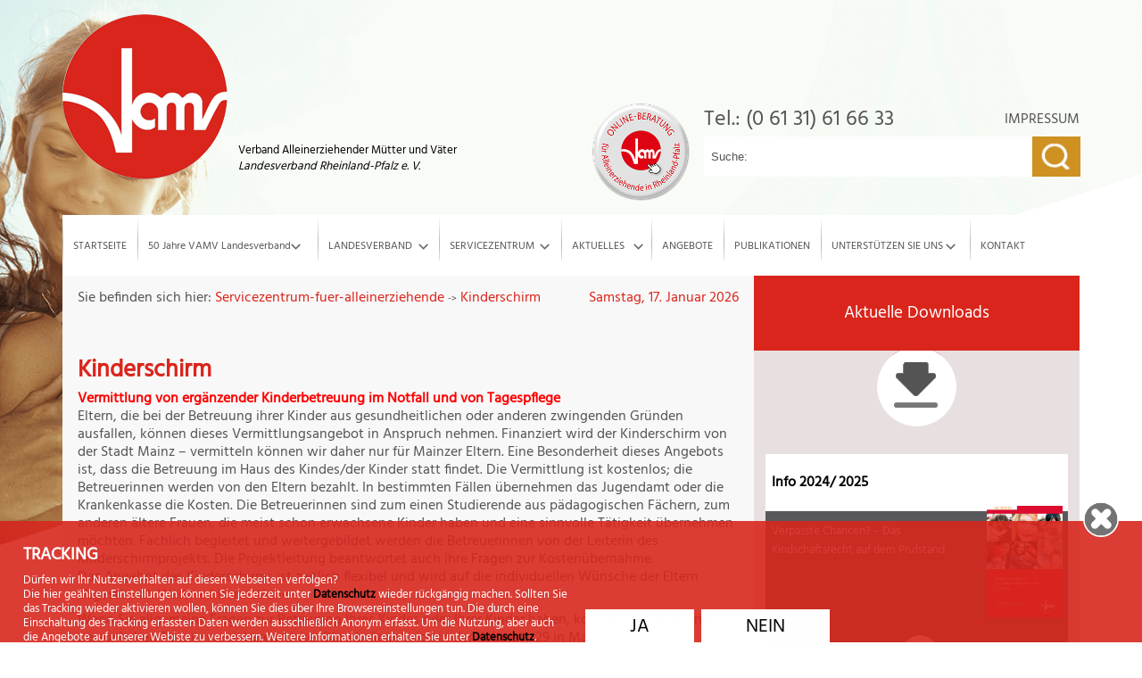

--- FILE ---
content_type: text/html; charset=UTF-8
request_url: https://www.vamv-rlp.de/de/servicezentrum-fuer-alleinerziehende/kinderschirm.htm
body_size: 6829
content:
<!DOCTYPE html>
<html xml:lang="de" lang="de">
<head><title>Kinderschirm | VAMV RLP</title>
		<meta http-equiv="content-type" content="text/html; charset=UTF-8" />
		<meta http-equiv="X-UA-Compatible" content="IE=edge" />
		<meta name="viewport" content="width=device-width, initial-scale=1, maximum-scale=1" />
		<meta name="title" content="Kinderschirm" />
		<meta name="description" content="Vermittlung von Kinderbetreuung im Notfall und in der Tagespflege - Betreuung im elterlichen Haushalt" />
		<meta name="keywords" content="Kinderbetreuung, Notfall, Tagespflege, Eltern, Alleinerziehende, zu Hause" />
		<meta name="robots" content="index, follow" />
		<link rel="icon" href="https://www.vamv-rlp.de/favicon.ico" type="image/x-icon" />
		<link rel="shortcut icon" href="https://www.vamv-rlp.de/favicon.ico" type="image/x-icon" />

		<base href="https://www.vamv-rlp.de" />
		<link rel="canonical" href="https://www.vamv-rlp.de/de/servicezentrum-fuer-alleinerziehende/kinderschirm.htm" />
		<!-- BEGIN STYLESHEETS -->
		<link type="text/css" rel="stylesheet" href="https://www.vamv-rlp.de/module/VAMV/style/css/template.css?123" />
		<link type="text/css" rel="stylesheet" href="/css/dnt_layer_v002.css" />
		<link type="text/css" rel="stylesheet" href="/css/modal.css" />
		<script type="text/javascript" src="/javascript/dnt_layer_v002.js"></script>
		<script type="text/javascript" src="/javascript/modal.js"></script>

		<!-- DNT-Layer -->
		<link type="text/css" rel="stylesheet" href="/css/dnt_layer_v002.css" />
		<script type="text/javascript" src="/javascript/dnt_layer_v002.js"></script>
		<!-- DNT-Layer -->
		

		<link rel="stylesheet" type="text/css" href="/css/vamvsuche.css" />
		<!-- END STYLESHEETS -->
		<link rel="apple-touch-icon" href="https://www.vamv-rlp.de/module/VAMV/grafix/template/icon/apple/apple-touch-icon-57.png" />
        <link rel="apple-touch-icon" href="https://www.vamv-rlp.de/module/VAMV/grafix/template/icon/apple/apple-touch-icon-72.png" />
        <link rel="apple-touch-icon" href="https://www.vamv-rlp.de/module/VAMV/grafix/template/icon/apple/apple-touch-icon-76.png" />
        <link rel="apple-touch-icon" href="https://www.vamv-rlp.de/module/VAMV/grafix/template/icon/apple/apple-touch-icon-114.png" />
        <link rel="apple-touch-icon" href="https://www.vamv-rlp.de/module/VAMV/grafix/template/icon/apple/apple-touch-icon-120.png" />
        <link rel="apple-touch-icon" href="https://www.vamv-rlp.de/module/VAMV/grafix/template/icon/apple/apple-touch-icon-144.png" />
        <link rel="apple-touch-icon" href="https://www.vamv-rlp.de/module/VAMV/grafix/template/icon/apple/apple-touch-icon-152.png" />
        <link rel="apple-touch-icon" href="https://www.vamv-rlp.de/module/VAMV/grafix/template/icon/apple/apple-touch-icon-512.png" />
        <link rel="apple-touch-icon" href="https://www.vamv-rlp.de/module/VAMV/grafix/template/icon/apple/apple-touch-icon-1024.png" />
        <link rel="shortcut icon" href="https://www.vamv-rlp.de/module/VAMV/grafix/template/icon/android/android-icon.png" />
		<!-- BEGIN JAVASCRIPTS -->
		<script type="text/javascript" src="https://www.vamv-rlp.de/module/VAMV/js/jquery-1.9.1.min.js"></script>
		<script type="text/javascript" src="https://www.vamv-rlp.de/module/VAMV/js/respond.menu.js"></script>
		<script type="text/javascript" src="https://www.vamv-rlp.de/module/VAMV/js/respond.src.js"></script>
		<script type="text/javascript" src="https://www.vamv-rlp.de/module/VAMV/js/jquery-3.1.1.min.js"></script>
		<!-- END JAVASCRIPTS -->
		<!-- ANIMATE -->
		<link type="text/css" rel="stylesheet" href="https://www.vamv-rlp.de/module/VAMV/style/css/animate.css" />
	</head>
	<body>
			<!-- START SITE -->
		<div id="SITE">
			<!-- START HEADER -->
			<div id="HEADER" class="bg_content">
				<div class="vamv_content">
					<div class="left">
						<a href="/de/home.htm" title="VAMV - Verband Alleinerziehender Mütter und Väter - Landesverband Rheinland-Pfalz e. V. - Startseite" target="_self">
							<img src="https://www.vamv-rlp.de/module/VAMV/grafix/template/logo/logo_vamv.png" alt="VAMV - Verband Alleinerziehender Mütter und Väter - Landesverband Rheinland-Pfalz e. V. - Startseite" class="logo" />
						</a>
						<div class="headline_logo black">
							Verband Alleinerziehender Mütter und Väter<br/>
							<i>Landesverband Rheinland-Pfalz e. V.</i>
						</div>
					</div>
					<div class="right">
						<div class="info">
							<!--div class="facebook">
								<a href="https://de-de.facebook.com/VAMV.Bundesverband" title="" target="_blank"><img src="https://www.vamv-rlp.de/module/VAMV/grafix/template/button/button_facebook_transparent.png" alt="Facebook" /></a>
							</div-->
							<div id="OnlineConsulting">
									<a href="http://onlineberatung.vamv-rlp.de/" target="_blank" title="Onlineberatung"><img src="https://www.vamv-rlp.de/module/VAMV/grafix/template/button/button_online_consulting.png" alt="Onlineberatung" /></a>
								</div>
								
							<div class="information">
								<div class="info grey">
									Tel.: (0 61 31) 61 66 33 <a href="/de/rechtliches/impressum.htm" title="IMPRESSUM" target="_self" class="imprint grey">IMPRESSUM</a>
								</div>

								<div id="SEARCHBOX" class="search">
									<form id="form_search_header" name="search_header" action="/de/suche.htm" method="get">
										<input type="text" name="search" id="SEARCH" value="Suche:" onfocus="if(this.value=='Suche:'){this.value=''}" onblur="if(this.value===''){this.value='Suche:'}" onclick="if(this.value=='Suche:'){this.value=''}" class="grey" /><input type="image" src="https://www.vamv-rlp.de/module/VAMV/grafix/template/form/button_search.png" alt="Suchen" class="submit" />
									</form>
								</div>

								<div class="button_online_consulting">
									<a href="http://onlineberatung.vamv-rlp.de/" target="_blank" title="Onlineberatung"><img src="https://www.vamv-rlp.de/module/VAMV/grafix/template/button/button_online_consulting_92x92.png" alt="Onlineberatung" height="92" width="92" /></a>
								</div>

								<div class="button_search bt_search">
									<img src="https://www.vamv-rlp.de/module/VAMV/grafix/template/button/button_facebook_transparent.png" alt="Suche" />
								</div>
								<div class="button_contact">
									<img src="https://www.vamv-rlp.de/module/VAMV/grafix/template/button/button_facebook_transparent.png" alt="Kontakt" class="bt_contact" />
								</div>
							</div>
						</div>
					</div>
										<div id="MAIN_NAVIGATION">
						<ul class="smart">
							<li class="menu bt_menu">Menu</li>
						</ul>
						<ul id="NAVIGATION">
							
							<li class="menu"><a href="/de/home.htm" class="0" title="VAMV - Verband Alleinerziehender Mütter und Väter - RLP"><span class="smartmenu">STARTSEITE</span></a>
						
					</li>
							<li class="bt_submenu 1" title="1"><a href="/de/50-Jahre-VAMV-LV.htm" class="1" title="50 Jahre VAMV Landesverband Rheinland-Pfalz"><span class="smartmenu">50 Jahre VAMV Landesverband </span></a><div class="icon_submenu" title="1"><img src="/module/VAMV/grafix/template/navigation/icon_submenu.png" alt="Untermenü anzeigen" class="open_submenu" /></div>
						
						<ul class="submenu1 sub sub1">
							<li >
								<a href="/de/50-Jahre-VAMV-LV/gaestebuch.htm" title="Gästebuch – Wir gratulieren zum 50. VAMV-Jubiläum" class="sub_1"><span class="smartmenu_sub">Gratulationen</span></a>
							</li>
						</ul>
					</li>
							<li class="bt_submenu 2" title="2"><a href="/de/landesverband.htm" class="2" title="LANDESVERBAND"><span class="smartmenu">LANDESVERBAND</span></a><div class="icon_submenu" title="2"><img src="/module/VAMV/grafix/template/navigation/icon_submenu.png" alt="Untermenü anzeigen" class="open_submenu" /></div>
						
						<ul class="submenu2 sub sub2">
							<li >
								<a href="/de/landesverband/geschichte.htm" title="Geschichte" class="sub_2"><span class="smartmenu_sub">Geschichte</span></a>
							</li>
							<li >
								<a href="/de/landesverband/vorstand-und-landesvorstand.htm" title="Landesvorstand" class="sub_2"><span class="smartmenu_sub">Aufsichtsrat, Vorstand und Geschäftsstelle </span></a>
							</li>
							<li >
								<a href="/de/landesverband/ortsverbaende-und-kontaktgruppen.htm" title="Ortsverbände und Kontaktgruppen" class="sub_2"><span class="smartmenu_sub">Ortsverbände und Kontaktgruppen</span></a>
							</li>
						</ul>
					</li>
							<li class="bt_submenu 3" title="3"><a href="/de/servicezentrum-fuer-alleinerziehende.htm" class="3" title="SERVICEZENTRUM"><span class="smartmenu">SERVICEZENTRUM</span></a><div class="icon_submenu" title="3"><img src="/module/VAMV/grafix/template/navigation/icon_submenu.png" alt="Untermenü anzeigen" class="open_submenu" /></div>
						
						<ul class="submenu3 sub sub3">
							<li >
								<a href="http://onlineberatung.vamv-rlp.de/" target="_blank" title="Onlineberatung" class="sub_3"><span class="smartmenu_sub">Onlineberatung</span></a>
							</li>
							<li >
								<a href="/de/servicezentrum-fuer-alleinerziehende/erziehungs-und-familienberatung.htm" title="Erziehungs- und Familienberatung" class="sub_3"><span class="smartmenu_sub">Erziehungs- und Familienberatung</span></a>
							</li>
							<li >
								<a id="active" href="/de/servicezentrum-fuer-alleinerziehende/kinderschirm.htm" title="Kinderschirm" class="sub_3"><span class="smartmenu_sub">Kinderschirm</span></a>
							</li>
							<li >
								<a href="/de/servicezentrum-fuer-alleinerziehende/hilfen-zur-erziehung.htm" title="Hilfen zur Erziehung" class="sub_3"><span class="smartmenu_sub">Hilfen zur Erziehung</span></a>
							</li>
							<li >
								<a href="/de/servicezentrum-fuer-alleinerziehende/grosserbruder.htm" title="Großer Bruder" class="sub_3"><span class="smartmenu_sub">Großer Bruder</span></a>
							</li>
						</ul>
					</li>
							<li class="bt_submenu 4" title="4"><a href="/de/aktuelles.htm" class="4" title="AKTUELLES"><span class="smartmenu">AKTUELLES</span></a><div class="icon_submenu" title="4"><img src="/module/VAMV/grafix/template/navigation/icon_submenu.png" alt="Untermenü anzeigen" class="open_submenu" /></div>
						
						<ul class="submenu4 sub sub4">
							<li >
								<a href="/de/aktuelles/vamv-themen.htm" title="VAMV-Themen" class="sub_4"><span class="smartmenu_sub">VAMV-Themen</span></a>
							</li>
							<li >
								<a href="/de/aktuelles/pressemitteilungen.htm" title="Pressemitteilungen" class="sub_4"><span class="smartmenu_sub">Pressemitteilungen</span></a>
							</li>
							<li >
								<a href="/de/aktuelles/Stellungnahmen.htm" title="Stellungnahmen" class="sub_4"><span class="smartmenu_sub">Stellungnahmen</span></a>
							</li>
							<li >
								<a href="/de/aktuelles/termine.htm" title="Termine" class="sub_4"><span class="smartmenu_sub">Termine</span></a>
							</li>
							<li >
								<a href="/de/aktuelles/aktionen.htm" title="Aktionen" class="sub_4"><span class="smartmenu_sub">Aktionen</span></a>
							</li>
							<li >
								<a href="/de/aktuelles/buecher-und-broschuerentipps.htm" title="Bücher- und Broschürentipps" class="sub_4"><span class="smartmenu_sub">Bücher- und Broschürentipps</span></a>
							</li>
							<li >
								<a href="/de/aktuelles/offene-stellen.htm" title="Offene Stellen" class="sub_4"><span class="smartmenu_sub">Offene Stellen</span></a>
							</li>
						</ul>
					</li>
							<li class="menu"><a href="/de/angebote.htm" class="5" title="ANGEBOTE"><span class="smartmenu">ANGEBOTE</span></a>
						
					</li>
							<li class="menu"><a href="/de/publikationen.htm" class="6" title="PUBLIKATIONEN"><span class="smartmenu">PUBLIKATIONEN</span></a>
						
					</li>
							<li class="bt_submenu 7" title="7"><a href="/de/unterstuetzen-sie-uns.htm" class="7" title="UNTERSTÜTZEN SIE UNS"><span class="smartmenu">UNTERSTÜTZEN SIE UNS</span></a><div class="icon_submenu" title="7"><img src="/module/VAMV/grafix/template/navigation/icon_submenu.png" alt="Untermenü anzeigen" class="open_submenu" /></div>
						
						<ul class="submenu7 sub sub7">
							<li >
								<a href="/de/unterstuetzen-sie-uns/mitgliedschaft.htm" title="Mitgliedschaft" class="sub_7"><span class="smartmenu_sub">Mitgliedschaft</span></a>
							</li>
							<li >
								<a href="/de/unterstuetzen-sie-uns/foerdermitgliedschaft.htm" title="" class="sub_7"><span class="smartmenu_sub">Fördermitgliedschaft</span></a>
							</li>
							<li >
								<a href="/de/unterstuetzen-sie-uns/spenden.htm" title="" class="sub_7"><span class="smartmenu_sub">Spenden</span></a>
							</li>
						</ul>
					</li>
							<li class="menu"><a href="/de/kontakt.htm" class="8" title="KONTAKT"><span class="smartmenu">KONTAKT</span></a>
						
					</li>						</ul>
											</div>
				</div>
			</div>
			<!-- END HEADER -->
			<!-- START CONTENT -->
			<div id="CONTENT" class="underside">
				<div class="vamv_content grey">
					<div class="background">
						<div class="left">
							<div class="subnavigation">
								Sie befinden sich hier: 
<a href="/de/servicezentrum-fuer-alleinerziehende.htm" title="Servicezentrum-fuer-alleinerziehende" target="_self">Servicezentrum-fuer-alleinerziehende</a> <span class="next">-></span> <a href="/de/servicezentrum-fuer-alleinerziehende/kinderschirm.htm" title="Kinderschirm" target="_self">Kinderschirm</a>								<div class="date red">
Samstag, 17. Januar 2026								</div>
							</div>

							<h1>
	<strong>Kinderschirm</strong></h1>
<p>
	<strong><span style="color:#ff0000;">Vermittlung von erg&auml;nzender Kinderbetreuung im Notfall und von Tagespflege</span></strong><br />
	Eltern, die bei der Betreuung ihrer Kinder aus gesundheitlichen oder anderen zwingenden Gr&uuml;nden ausfallen, k&ouml;nnen dieses Vermittlungsangebot in Anspruch nehmen. Finanziert wird der Kinderschirm von der Stadt Mainz &ndash; vermitteln k&ouml;nnen wir daher nur f&uuml;r Mainzer Eltern. Eine Besonderheit dieses Angebots ist, dass die Betreuung im Haus des Kindes/der Kinder statt findet. Die Vermittlung ist kostenlos; die Betreuerinnen werden von den Eltern bezahlt. In bestimmten F&auml;llen &uuml;bernehmen das Jugendamt oder die Krankenkasse die Kosten. Die Betreuerinnen sind zum einen Studierende aus p&auml;dagogischen F&auml;chern, zum anderen &auml;ltere Frauen, die meist schon erwachsene Kinder haben und eine sinnvolle T&auml;tigkeit &uuml;bernehmen m&ouml;chten. Fachlich begleitet und weitergebildet werden die Betreuerinnen von der Leiterin des Kinderschirmprojekts. Die Projektleitung beantwortet auch Ihre Fragen zur Kosten&uuml;bernahme.<br />
	Das Angebot des Kinderschirms ist zeitlich flexibel und wird auf die individuellen W&uuml;nsche der Eltern abgestimmt. <a href="https://www.vamv-rlp.de/media/file/Flyer_Kinderschirm_2022.pdf">Weitere Informationen</a></p>
<p>
	Wenn Sie allgemeine Fragen zur Betreuung Ihres Kindes oder Ihrer Kinder haben, k&ouml;nnen Sie gerne einen pers&ouml;nlichen Termin vereinbaren. Unser B&uuml;ro befindet sich in der Kaiserstr. 29 in Mainz.</p>
<p>
	<strong>Ansprechpartnerin</strong>:<br />
	Katalin Farkas</p>
<p>
	Kontakt: (0 61 31) 61 66 37 oder per mail: <a href="mailto:kinderschirm@vamv-rlp.de?subject=Anfrage">kinderschirm@vamv-rlp.de</a><br />
	&nbsp;</p>
<div align="center">
	<hr align="center" size="2" width="100%" />
</div>
<p>
	&nbsp;</p>


						</div>
						<div class="right">
							<!-- BEGIN CONTENT BOX NEWS -->
							
						<div class="downloads">
								<div class="header white"><div class="bg_red">Aktuelle Downloads</div></div>
									<div class="content">
										<div class="download_box">
											<div class="download_header">Info 2024/ 2025<div class="download_size"></div></div>
											<div class="download_content white">
												<a href="https://www.vamv-rlp.de/media/file/Info_2024_25.pdf" target="_blank" title="Info 2024/ 2025" class="button"><img src="media/image/teaser/verpasste_chance_das_kindschaftsrecht_auf_dem_pruefstand.jpg" alt="Info 2024/ 2025" class="download" /></a> Verpasste Chancen? –  Das Kindschaftsrecht auf dem  Prüfstand
												<div class="download">
													<a href="https://www.vamv-rlp.de/media/file/Info_2024_25.pdf" target="_blank" title="Download - Info 2024/ 2025" class="button"><img alt="" src="/module/VAMV/grafix/template/downloads/icon_download_small_transparent.png" /></a>
												</div>
											</div>
										</div>
									</div>
									<div class="content">
										<div class="download_box">
											<div class="download_header">FAQs zur Kinderbetreuung<div class="download_size"></div></div>
											<div class="download_content white">
												<a href="https://www.vamv-rlp.de/media/file/web_Leporello_FAQs_Kinderbetreuung.pdf" target="_blank" title="FAQs zur Kinderbetreuung" class="button"><img src="https://www.vamv-rlp.de/media/image/teaser/web_Leporello_FAQs_Kinderbetreuung.jpg" alt="FAQs zur Kinderbetreuung" class="download" /></a> Fragen und Antworten zur (ergänzenden) Kinderbetreuung
												<div class="download">
													<a href="https://www.vamv-rlp.de/media/file/web_Leporello_FAQs_Kinderbetreuung.pdf" target="_blank" title="Download - FAQs zur Kinderbetreuung" class="button"><img alt="" src="/module/VAMV/grafix/template/downloads/icon_download_small_transparent.png" /></a>
												</div>
											</div>
										</div>
									</div>
									<div class="content">
										<div class="download_box">
											<div class="download_header">VAMV Leitbild<div class="download_size">1,0 MB</div></div>
											<div class="download_content white">
												<a href="https://www.vamv-rlp.de/media/file/Leitbild_VAMV_RP_2011_Ansicht.pdf" target="_blank" title="VAMV Leitbild" class="button"><img src="/media/image/teaser/leitbild_vamv_rp_2011_ansicht.jpg" alt="VAMV Leitbild" class="download" /></a> Unsere Stärke ist die Parteilichkeit für Einelternfamilien
												<div class="download">
													<a href="https://www.vamv-rlp.de/media/file/Leitbild_VAMV_RP_2011_Ansicht.pdf" target="_blank" title="Download - VAMV Leitbild" class="button"><img alt="" src="/module/VAMV/grafix/template/downloads/icon_download_small_transparent.png" /></a>
												</div>
											</div>
										</div>
									</div>
									<div class="content">
										<div class="download_box">
											<div class="download_header">VAMV Imageflyer<div class="download_size">1,02 MB</div></div>
											<div class="download_content white">
												<a href="https://www.vamv-rlp.de/media/file/Imageflyer_web.pdf" target="_blank" title="VAMV Imageflyer" class="button"><img src="/media/image/teaser/imageflyer_web.jpg" alt="VAMV Imageflyer" class="download" /></a> Dafür setzen wir uns ein:<br/>
<ul>
 <li>Existenzsicherung</li>
 <li>Kindergrundsicherung</li>
 <li>Verantwortliche Elternschaft nach Trennung und Scheidung</li>
 <li>Steuergerechtigkeit für Alleinerziehende</li>
 <li>Kinderbetreuung</li>
 <li>Bildung</li>
</ul>
												<div class="download">
													<a href="https://www.vamv-rlp.de/media/file/Imageflyer_web.pdf" target="_blank" title="Download - VAMV Imageflyer" class="button"><img alt="" src="/module/VAMV/grafix/template/downloads/icon_download_small_transparent.png" /></a>
												</div>
											</div>
										</div>
									</div>
									<div class="content">
										<div class="download_box">
											<div class="download_header">NEWSTICKER<div class="download_size">NEWSTICKER</div></div>
											<div class="download_content white">
												 
												<div class="download">
													<a href="/de/teaser_9.htm" target="_self" title="Download - NEWSTICKER" class="button"><img alt="" src="/module/VAMV/grafix/template/downloads/icon_download_small_transparent.png" /></a>
												</div>
											</div>
										</div>
									</div>
						</div>							<!-- END CONTENT BOX NEWS -->							
						</div>
					</div>
				</div>
			</div>
			<!-- END CONTENT -->
			<!-- START FOOTER -->
			<div id="FOOTER">
				<div class="vamv_content white">
					<div class="footer_box">
						<div class="content_box sitemap">
<div class="bt_sitemap">SITEMAP</div>
						<!-- SITEMAP -->
<div class="sitemap_box">
						
			<ul class="sitemap">
				<li class="cat">
					<a href="/de/home.htm" target="_self" title="VAMV - Verband Alleinerziehender Mütter und Väter - RLP">STARTSEITE</a>
					
				</li>
				<li class="cat">
					<a href="/de/50-Jahre-VAMV-LV.htm" target="_self" title="50 Jahre VAMV Landesverband Rheinland-Pfalz">50 Jahre VAMV Landesverband </a>
					
					<ul class="sitemap_sub">
						<li >
							<a href="/de/50-Jahre-VAMV-LV/gaestebuch.htm" target="_self" title="Gästebuch – Wir gratulieren zum 50. VAMV-Jubiläum">Gratulationen</a>
					
						</li>
					</ul>
				</li>
				<li class="cat">
					<a href="/de/landesverband.htm" target="_self" title="LANDESVERBAND">LANDESVERBAND</a>
					
					<ul class="sitemap_sub">
						<li >
							<a href="/de/landesverband/geschichte.htm" target="_self" title="Geschichte">Geschichte</a>
					
						</li>
						<li >
							<a href="/de/landesverband/vorstand-und-landesvorstand.htm" target="_self" title="Landesvorstand">Aufsichtsrat, Vorstand und Geschäftsstelle </a>
					
						</li>
						<li >
							<a href="/de/landesverband/ortsverbaende-und-kontaktgruppen.htm" target="_self" title="Ortsverbände und Kontaktgruppen">Ortsverbände und<br />Kontaktgruppen</a>
					
						</li>
					</ul>
				</li>
				<li class="cat">
					<a href="/de/servicezentrum-fuer-alleinerziehende.htm" target="_self" title="SERVICEZENTRUM">SERVICEZENTRUM</a>
					
					<ul class="sitemap_sub">
						<li >
							<a href="http://onlineberatung.vamv-rlp.de/" target="_blank" title="Onlineberatung">Onlineberatung</a>
					
						</li>
						<li >
							<a href="/de/servicezentrum-fuer-alleinerziehende/erziehungs-und-familienberatung.htm" target="_self" title="Erziehungs- und Familienberatung">Erziehungs- und Familienberatung</a>
					
						</li>
						<li >
							<a href="/de/servicezentrum-fuer-alleinerziehende/kinderschirm.htm" target="_self" title="Kinderschirm">Kinderschirm</a>
					
						</li>
						<li >
							<a href="/de/servicezentrum-fuer-alleinerziehende/hilfen-zur-erziehung.htm" target="_self" title="Hilfen zur Erziehung">Hilfen zur Erziehung</a>
					
						</li>
						<li >
							<a href="/de/servicezentrum-fuer-alleinerziehende/grosserbruder.htm" target="_self" title="Großer Bruder">Großer Bruder</a>
					
						</li>
					</ul>
				</li>
				<li class="cat">
					<a href="/de/aktuelles.htm" target="_self" title="AKTUELLES">AKTUELLES</a>
					
					<ul class="sitemap_sub">
						<li >
							<a href="/de/aktuelles/vamv-themen.htm" target="_self" title="VAMV-Themen">VAMV-Themen</a>
					
						</li>
						<li >
							<a href="/de/aktuelles/pressemitteilungen.htm" target="_self" title="Pressemitteilungen">Pressemitteilungen</a>
					
						</li>
						<li >
							<a href="/de/aktuelles/Stellungnahmen.htm" target="_self" title="Stellungnahmen">Stellungnahmen</a>
					
						</li>
						<li >
							<a href="/de/aktuelles/termine.htm" target="_self" title="Termine">Termine</a>
					
						</li>
						<li >
							<a href="/de/aktuelles/aktionen.htm" target="_self" title="Aktionen">Aktionen</a>
					
						</li>
						<li >
							<a href="/de/aktuelles/buecher-und-broschuerentipps.htm" target="_self" title="Bücher- und Broschürentipps">Bücher- und Broschürentipps</a>
					
						</li>
						<li >
							<a href="/de/aktuelles/offene-stellen.htm" target="_self" title="Offene Stellen">Offene Stellen</a>
					
						</li>
					</ul>
				</li>
				<li class="cat">
					<a href="/de/angebote.htm" target="_self" title="ANGEBOTE">ANGEBOTE</a>
					
				</li>
				<li class="cat">
					<a href="/de/publikationen.htm" target="_self" title="PUBLIKATIONEN">PUBLIKATIONEN</a>
					
				</li>
				<li class="cat">
					<a href="/de/unterstuetzen-sie-uns.htm" target="_self" title="UNTERSTÜTZEN SIE UNS">UNTERSTÜTZEN SIE UNS</a>
					
					<ul class="sitemap_sub">
						<li >
							<a href="/de/unterstuetzen-sie-uns/mitgliedschaft.htm" target="_self" title="Mitgliedschaft">Mitgliedschaft</a>
					
						</li>
						<li >
							<a href="/de/unterstuetzen-sie-uns/foerdermitgliedschaft.htm" target="_self" title="">Fördermitgliedschaft</a>
					
						</li>
						<li >
							<a href="/de/unterstuetzen-sie-uns/spenden.htm" target="_self" title="">Spenden</a>
					
						</li>
					</ul>
				</li>
				<li class="cat">
					<a href="/de/weiterfuehrende-links.htm" target="_self" title="WEITERFÜHRENDE LINKS">WEITERFÜHRENDE LINKS</a>
					
				</li>
				<li class="cat">
					<a href="/de/kontakt.htm" target="_self" title="KONTAKT">KONTAKT</a>
					
				</li>
				<li class="cat">
					<a href="/de/rechtliches.htm" target="_self" title="RECHTLICHES">RECHTLICHES</a>
					
					<ul class="sitemap_sub">
						<li >
							<a href="/de/rechtliches/impressum.htm" target="_self" title="Impressum">Impressum</a>
					
						</li>
						<li >
							<a href="/de/rechtliches/Urheberrecht.htm" target="_self" title="">Urheberrecht</a>
					
						</li>
						<li >
							<a href="/de/rechtliches/datenschutz.htm" target="_self" title="Datenschutz">Datenschutz</a>
					
						</li>
					</ul>
				</li>
			</ul>
</div>
					</div>
				</div>
</div>
				<div class="vamv_content white">
<div class="top bt_top" title="Nach oben"></div>
					<div class="copyright_box white">
						2026 © Verband Alleinerziehender Mütter und Väter
					</div>
				</div>
			</div>
			<!-- END FOOTER -->
		</div>
		
		
		<!-- DNT-Layer -->
		<script type="text/javascript">
			<!--
			document.write("<form action=\"/de/servicezentrum-fuer-alleinerziehende/kinderschirm.htm\" method=\"post\" id=\"FormTrackingLayer\" name=\"FormTrackingLayer\"><div class=\"wow fadeInUp animated\" id=\"LAYER_BOX\"><div class=\"layer_box_content\"><div id=\"CLOSE\"><label for=\"TRACKING_LAYER\" class=\"bt_close\" title=\"CLOSE\" onclick=\"TrackingLayerClose();\"></label></div><div class=\"flexbox_container\"><div class=\"flexbox_left\"><div class=\"headline_tracking\">TRACKING</div><p class=\"layer_txt\">Dürfen wir Ihr Nutzerverhalten auf diesen Webseiten verfolgen?</p><p class=\"layer_txt\">Die hier geählten Einstellungen können Sie jederzeit unter <a target=\"_self\" title=\"Datenschutz\" href=\"https://www.vamv-rlp.de/de/rechtliches.htm\" class=\"terms\">Datenschutz</a> wieder rückgängig machen. Sollten Sie das Tracking wieder aktivieren wollen, können Sie dies über Ihre Browsereinstellungen tun. Die durch eine Einschaltung des Tracking erfassten Daten werden ausschließlich Anonym erfasst. Um die Nutzung, aber auch die Angebote auf unserer Webiste zu verbessern. Weitere Informationen erhalten Sie unter <a target=\"_self\" title=\"Datenschutz\" href=\"https://www.vamv-rlp.de/de/rechtliches.htm\" class=\"terms\">Datenschutz</a>.</p></div><div class=\"flexbox_right\"><div id=\"INPUT\"><div class=\"form_input_layer\" onclick=\"TrackingLayerYes();\"><div class=\"form_input_selection\">JA</div></div><div class=\"form_input_layer\" onclick=\"TrackingLayerNo();\"><div class=\"form_input_selection\">NEIN</div></div></div></div></div><input type=\"radio\" id=\"RADIO\" name=\"TRACKING\" value=\"\" style=\"display:none;\" /><input type=\"text\" id=\"dnt_layer_err\" name=\"dnt_layer_err\" value=\"Bitte treffen Sie eine Auswahl.\" style=\"display:none;\" /></div></div></form>");
			//-->
		</script>
		<noscript>
			<form action="/de/servicezentrum-fuer-alleinerziehende/kinderschirm.htm" method="post" id="FormTrackingLayer" name="FormTrackingLayer">
				<div class="wow fadeInUp animated" id="LAYER_BOX">
					<div class="layer_box_content">
						<div id="CLOSE">
							<label for="TRACKING_LAYER" class="bt_close" title="CLOSE" onclick="TrackingLayerClose();"></label>
						</div>
						<div class="flexbox_container">
							<div class="flexbox_left">
								<div class="headline_tracking">TRACKING</div>
								<p class="layer_txt">Dürfen wir Ihr Nutzerverhalten auf diesen Webseiten verfolgen?</p>
								<p class="layer_txt">Die hier geählten Einstellungen können Sie jederzeit unter <a target="_self" title="Datenschutz" href="https://www.vamv-rlp.de/de/rechtliches.htm" class="terms">Datenschutz</a> wieder rückgängig machen. Sollten Sie das Tracking wieder aktivieren wollen, können Sie dies über Ihre Browsereinstellungen tun. Die durch eine Einschaltung des Tracking erfassten Daten werden ausschließlich Anonym erfasst. Um die Nutzung, aber auch die Angebote auf unserer Webiste zu verbessern. Weitere Informationen erhalten Sie unter <a target="_self" title="Datenschutz" href="https://www.vamv-rlp.de/de/rechtliches.htm" class="terms">Datenschutz</a>.</p>
							</div>
							<div class="flexbox_right">
								<div id="INPUT">
									<div class="form_input_layer"><a href="/de/servicezentrum-fuer-alleinerziehende/kinderschirm.htm?Tracking=true" title="JA" target="_self"><img alt="&nbsp;" class="layer_radio" id="RADIO1" src="/media/image/dnt/v2/form/button_radio_transparent.png" /></a> JA</div>
									<div class="form_input_layer"><a href="/de/servicezentrum-fuer-alleinerziehende/kinderschirm.htm?Tracking=false" title="NEIN" target="_self"><img alt="&nbsp;" class="layer_radio" id="RADIO2" src="/media/image/dnt/v2/form/button_radio_transparent.png" /></a> NEIN</div>
								</div>
							</div>
						</div>
					</div>
				</div>
			</form>
		</noscript>
		<!-- DNT-Layer -->
		<!-- END SITE -->
			</body>
</html>


--- FILE ---
content_type: text/css
request_url: https://www.vamv-rlp.de/module/VAMV/style/css/template.css?123
body_size: 69131
content:
html, body { margin: 0px; padding: 0px; width: 100%; height: auto; overflow-x: hidden; font-family: 'Hind', sans-serif; }
body { width: 100%; max-width: 1920px; margin: 0px auto; overflow: hidden; }
@font-face{ font-family: 'Hind'; font-style: normal; font-weight: 400; src: url('../../style/fonts/Hind/Hind-Regular.eot?'); src: local('Hind-Regular'), url('../../style/fonts/Hind/Hind-Regular.eot?#iefix') format('embedded-opentype'), url('../../style/fonts/Hind/Hind-Regular.ttf') format('truetype'), url('../../style/fonts/Hind/Hind-Regular.svg') format('svg')}
.grey { color: #545454; }
.white { color: #ffffff; }
.black { color: #000000; }
.red { color: #da251c; }
.bg_red { background-color: #da251c; }
.bg_dark_grey { background-color: #313336; }
h1 { color: #da251c; font-size: 20pt; line-height: 20pt; margin-bottom: 0px;}
h2 { clear: left; float: left; width: 100%; }
#SITE { float: left; width: 100%; max-width: 1920px !important; }
.vamv_content { max-width: 1140px; margin: 0px auto; padding-left: 2%; padding-right: 2% !important; }
.vamv_content a { text-decoration: none; }
#CONTENT .vamv_content a { text-decoration: none; color: #da251c; }
#CONTENT .vamv_content a:hover { text-decoration: none; color: #da251c; font-weight: bolder; }
#FOOTER .vamv_content a { text-decoration: none; color: #da251c; }
#FOOTER .vamv_content a:hover { text-decoration: none; color: #da251c; font-weight: bolder; }
#HEADER { float: left; width: 100%; max-width: 1920px !important; background-image: url(../../grafix/template/background/bg_site_top.png); background-repeat: no-repeat; background-attachment: fixed; background-position: top; }
#HEADER.bg_content { background-image: url(../../grafix/template/background/bg_site_top2.png); height: 727px; }
#HEADER .headline_logo { float: left; width: auto; height: auto; margin-left: 12px; margin-top: 160px; line-height: 14Pt; font-size: 10Pt; }
#HEADER .vamv_content img.logo { float: left; width: 100%; max-width: 185px; height: auto; margin-top: 16px; position: relative; left: 0px; }
#HEADER .vamv_content .left { float: left; width: 52%; height: auto; }
#HEADER .vamv_content .right { float: right; width: 48%; height: auto; margin-top: 115px; }
#HEADER .vamv_content .right .info { float: left; width: 100%; height: auto; }
#HEADER .vamv_content .right .facebook { float: left; width: 92px; height: auto; background-image: url(../../grafix/template/button/button_facebook.png); background-repeat: no-repeat; cursor: pointer; }
#HEADER .vamv_content .right .facebook:hover { float: left; width: 92px; height: auto; background-image: url(../../grafix/template/button/button_facebook_hover.png); background-repeat: no-repeat; }
#HEADER .vamv_content .right .button_search { display: none; float: left; width: 92px; height: auto; margin-left: 8px; background-image: url(../../grafix/template/button/button_search.png); background-repeat: no-repeat; cursor: pointer; }
#HEADER .vamv_content .right .button_search:hover { float: left; width: 92px; height: auto; margin-left: 8px; background-image: url(../../grafix/template/button/button_search_hover.png); background-repeat: no-repeat; }
#HEADER .vamv_content .right .button_contact { display: none; float: left; width: 92px; height: auto; margin-left: 8px; background-image: url(../../grafix/template/button/button_contact.png); background-repeat: no-repeat; cursor: pointer; }
#HEADER .vamv_content .right .button_contact:hover { float: left; width: 92px; height: auto; margin-left: 8px; background-image: url(../../grafix/template/button/button_contact_hover.png); background-repeat: no-repeat; }
#HEADER .vamv_content .right .button_online_consulting { display: none; float: left; width: 92px; height: auto; margin-left: 8px; cursor: pointer; }
#HEADER .vamv_content .right .information { float: right; width: 77%; }
#HEADER .vamv_content .right .info { float: left; width: 100%; height: 38px; font-size: 18Pt; }
#HEADER .vamv_content .right .info .imprint { float: right; font-size: 12Pt; line-height: 38px; }
#HEADER .vamv_content .right .info .imprint:hover { font-size: 13Pt; color: #000000; }
#HEADER .vamv_content .right .search { float: left; width: 100%; max-width: 422px; height: 45px; }
#HEADER .vamv_content .right .search  input { float: left; border: 0px; width: 85%; height: 43px; padding-left: 2%; background-color: #ffffff; }
#HEADER .vamv_content .right .search  input:hover { background-color: #f5e9d3; }
#HEADER .vamv_content .right .search  input:focus { background-color: #ce9122; color: #ffffff; }
#HEADER .vamv_content .right .search  input.submit { float: right; width: 54px; height: 45px; margin-top: 0px; position: absolute; border: 0px; padding-left: 0px; }
#HEADER .vamv_content #NEWSTICKER { float: left; width: 100%; min-height: 60px; line-height: 12pt; background-image: url(../../grafix/template/background/bg_newsticker2.png); background-repeat: no-repeat; background-color: transparent; margin-top: 40px; padding-left: 100px;}
#HEADER .vamv_content #NEWSTICKER .marquee {overflow:hidden; position:relative;}
#HEADER .vamv_content #NEWSTICKER #TICKER_TXT { float: left; width: 100%; height: 15px; margin-top: 24px; color: #ffffff; font-size: 9pt; }
#HEADER .vamv_content #NEWSTICKER #TICKER_TXT a { color: #ffffff; text-decoration: none; position:absolute;top:0;left:11px; width: 100%}
#HEADER .vamv_content #NEWSTICKER #TICKER_TXT a:hover { font-weight: normal; }
#HEADER .vamv_content #MAIN_NAVIGATION { float: left; width: 100%; background-color: #ffffff; margin-top: 40px}
#HEADER .vamv_content #MAIN_NAVIGATION img { float: left; width: 100%; height: auto; }
#HEADER .vamv_content #MAIN_NAVIGATION ul#NAVIGATION { display: block; cursor: pointer; }
#HEADER .vamv_content #MAIN_NAVIGATION ul { float: left; width: 100%; height: 70px; margin: 0px; padding: 0px; list-style: none; position: relative; z-index: 200; cursor: pointer; }
#HEADER .vamv_content #MAIN_NAVIGATION ul li { float: left; width: auto; height: auto; margin: 0px; list-style: none; background-image: url(../../grafix/template/navigation/bg_right.png); background-position: right auto; background-repeat: no-repeat; }
#HEADER .vamv_content #MAIN_NAVIGATION ul li.bt_submenu { float: left; width: auto; height: auto; margin: 0px; padding-right: 0px; list-style: none; background-image: url(../../grafix/template/navigation/bg_right.png); background-position: right auto; background-repeat: no-repeat; }
#HEADER .vamv_content #MAIN_NAVIGATION ul li.active { float: left; width: auto; height: auto; margin: 0px; padding-right: 12px; list-style: none; background-image: url(../../grafix/template/navigation/bg_right.png); background-position: right auto; background-repeat: no-repeat; background-color: #da251c; }
#HEADER .vamv_content #MAIN_NAVIGATION ul li a { float: left; height: 70px; line-height: 70px; margin: 0px; padding-left: 12px; padding-right: 12px; color: #545454; font-size: 9Pt; }
#HEADER .vamv_content #MAIN_NAVIGATION ul li a:hover { float: left; height: 70px; line-height: 70px; margin: 0px; padding-left: 12px; padding-right: 12px; color: #da251c; font-size: 9Pt; font-weight: lighter; }
#HEADER .vamv_content #MAIN_NAVIGATION ul li.bt_submenu a { float: left; height: 70px; line-height: 70px; margin: 0px; padding-left: 12px; padding-right: 30px; color: #545454; font-size: 9Pt; background-image: url(../../grafix/template/navigation/icon_main_submenu.png); background-position: 90%; background-repeat: no-repeat; }
#HEADER .vamv_content #MAIN_NAVIGATION ul li.bt_submenu a:hover { color: #da251c; }
#HEADER .vamv_content #MAIN_NAVIGATION ul li.bt_submenu a.active { float: left; height: 70px; line-height: auto; margin: 0px; padding-left: 12px; padding-right: 40px; color: #545454; font-size: 9Pt; background-image: url(../../grafix/template/navigation/icon_main_submenu_active.png); background-position: 90%; background-repeat: no-repeat; background-color: #da251c; }
/*#HEADER .vamv_content #MAIN_NAVIGATION ul li a.active { color: #da251c; }*/
#HEADER .vamv_content #MAIN_NAVIGATION ul li a.active { color: #ffffff; background-color: #da251c; border-bottom: solid 8px #da251c; font-weight: bolder; line-height: auto; }
/*#HEADER .vamv_content #MAIN_NAVIGATION ul li.active { float: left; height: 102px; font-weight: bolder; background-image: url(../../grafix/template/navigation/icon_active.png); background-repeat: no-repeat; background-position: center 60px; background-color: #ffffff; }*/
/*#HEADER .vamv_content #MAIN_NAVIGATION ul li.menu:hover { float: left; height: 92px; color: #da251c; font-weight: bolder; background-image: url(../../grafix/template/navigation/icon_active.png); background-repeat: no-repeat; background-position: center 60px; background-color: #ffffff; }*/
/*#HEADER .vamv_content #MAIN_NAVIGATION ul li.bt_submenu:hover { float: left; height: 92px; color: #da251c; font-weight: bolder; background-color: #ffffff; background-image: url(../../grafix/template/navigation/icon_active.png); background-repeat: no-repeat; background-position: center 60px; }
/*#HEADER .vamv_content #MAIN_NAVIGATION ul li.bt_submenu a.active { float: left; height: 102px; color: #da251c; font-weight: bolder; background-image: url(../../grafix/template/navigation/icon_active.png); background-repeat: no-repeat; background-position: center 60px; background-color: #ffffff; }*/
#HEADER .vamv_content #MAIN_NAVIGATION ul li.bt_submenu a.active { float: left; height: 70px; color: #ffffff; font-weight: bolder; background-color: #da251c; border-bottom: solid 8px #da251c; }
#HEADER .vamv_content #MAIN_NAVIGATION ul li.bt_submenu a.active:hover { float: left; height: 70px; color: #ffffff; font-weight: bolder; background-color: #da251c; border-bottom: solid 8px #da251c; }
#HEADER .vamv_content #MAIN_NAVIGATION ul.smart { display: none; float: left; width: 100%; height: 70px; margin: 0px; padding-left: 0px; padding-right: 0px; list-style: none; position: relative; z-index: 2; }
#HEADER .vamv_content #MAIN_NAVIGATION ul.smart li.menu { float: left; width: 96%; padding-left: 0px; height: 70px; line-height: 70px; font-size: 14Pt; margin: 0px; padding-right: 0px; padding-left: 4%; list-style: none; background-image: url(../../grafix/template/navigation/bt_menu.png); background-position: 96%; background-repeat: no-repeat; }
#HEADER .vamv_content #MAIN_NAVIGATION ul.smart li.menu:hover { float: left; width: 96%; padding-left: 0px; height: 70px; line-height: 70px; margin: 0px; padding-right: 0px; padding-left: 4%; list-style: none; background-image: url(../../grafix/template/navigation/bt_menu.png); background-position: 96%; background-repeat: no-repeat; }

#HEADER .vamv_content #MAIN_NAVIGATION ul li div.icon_submenu { display: none; }

#HEADER .vamv_content #MAIN_NAVIGATION ul li ul { display: none; float: left; width: 30%; height: auto; margin: 0px; margin-top: 70px; padding: 0px; list-style: none; position: absolute; z-index: 1; }
#HEADER .vamv_content #MAIN_NAVIGATION ul li ul li { float: left; clear: left; width: 100%; height: auto !important; margin: 0px; padding: 0px; list-style: none; background-image: none; background-position: right auto; background-repeat: no-repeat; font-size: 10Pt; background-color: #ffffff; border-bottom: solid 2px #c7c7c6; }
#HEADER .vamv_content #MAIN_NAVIGATION ul li.bt_submenu ul li a { float: left; width: 88%; height: auto; color: #545454; font-weight: normal; line-height: 18Pt; padding-left: 10%; padding-right: 2%; margin-top: 10px; margin-bottom: 10px; background-image: url(../../grafix/template/navigation/icon_subnavigation.png); background-repeat: no-repeat; background-position: 20px 7px; background-color: #ffffff; }
#HEADER .vamv_content #MAIN_NAVIGATION ul li.bt_submenu ul li a#active { color: #da251c; }
#HEADER .vamv_content #MAIN_NAVIGATION ul li.bt_submenu ul li.active { float: left; height: 102px; color: #da251c; font-weight: bolder; background-image: url(../../grafix/template/navigation/icon_active.png); background-repeat: no-repeat; background-position: center 60px; background-color: #ffffff; }
#HEADER .vamv_content #MAIN_NAVIGATION ul li.bt_submenu ul li a:hover { float: left; width: 84%; color: #da251c; font-weight: bolder; margin-left: 4%; }
#HEADER .vamv_content #MAIN_NAVIGATION ul li ul.smart { display: none; float: left; width: 100%; height: 70px; margin: 0px; padding-left: 0px; padding-right: 0px; list-style: none; position: relative; z-index: 2; }
#HEADER .vamv_content #MAIN_NAVIGATION ul li ul.smart li.menu { float: left; width: 96%; padding-left: 0px; height: 70px; line-height: 70px; font-size: 14Pt; margin: 0px; padding-right: 0px; padding-left: 4%; list-style: none; background-image: url(../../grafix/template/navigation/bt_menu.png); background-position: 96%; background-repeat: no-repeat; }
#HEADER .vamv_content #MAIN_NAVIGATION ul li ul.smart li.menu:hover { float: left; width: 96%; padding-left: 0px; height: 70px; line-height: 70px; margin: 0px; padding-right: 0px; padding-left: 4%; list-style: none; background-image: url(../../grafix/template/navigation/bt_menu.png); background-position: 96%; background-repeat: no-repeat; }

#CONTENT { float: left; width: 100%; height: auto; max-width: 1920px !important; margin-top: 70px; position: relative; margin-top: 0px; z-index: 3; }
#CONTENT.underside { margin-top: -418px; }
#CONTENT .vamv_content .background { float: left; background-color: #f8f8f8; }
/*Modified by CM-MO*/
/*
#CONTENT .vamv_content p { float: left; width: 100%; height: auto; padding-top: 0px; padding-bottom: 40px; margin-bottom: 40px; background-image: url(../../grafix/template/background/bg_line.png); background-repeat: no-repeat; background-position: center bottom; }
#CONTENT .vamv_content hr { display:none; }
*/
#CONTENT .vamv_content p { float: left; width: 100%; height: auto; padding-top: 0px; padding-bottom: 0px; margin-bottom: 0px; line-height: 20px; margin-top: 8px; }
#CONTENT .vamv_content h2 { margin-top: 10px; margin-bottom:10px; }
#CONTENT .vamv_content hr { clear:both; width:96%; height:10px; padding:0px; margin:0px 0px 0px 0px; text-decoration:none; border:none; background-image:url(../../grafix/template/background/bg_line.png); background-repeat:no-repeat; background-position: center top; }
/*Modified by CM-MO*/
#CONTENT .vamv_content p img { float: left; width: 96%; max-width: 285px; height: auto; padding: 2%; }

#CONTENT .vamv_content .left { float: left; width: 65%; height: auto; padding-left: 1.5%; padding-right: 1.5%; padding-bottom: 20px; }
#CONTENT .vamv_content .left ul { float: left; list-style: none; padding: 0px; margin: 0px; }
#CONTENT .vamv_content .left ul li { float: left; width: auto; padding-left: 40px; clear: left; background-image: url(../../grafix/template/navigation/icon_subnavigation.png); background-repeat: no-repeat; background-position: 20px 7px; }
#CONTENT .vamv_content .left ul li.headline { float: left; width: auto; padding-left: 0px; clear: left; background: none; font-weight: bolder; padding-bottom: 12px; }
#CONTENT .vamv_content .left .subnavigation { float: left; width: 100%; min-height: 46px; line-height: auto; padding-top: 12px; padding-bottom: 36px; }
#CONTENT .vamv_content .left .subnavigation a.active { color: #da251c; background-image: url(../../grafix/template/navigation/icon_subnavigation.png); background-repeat: no-repeat; background-position: left 7px; padding-left: 14px; }
#CONTENT .vamv_content .left .subnavigation .date { float: right; width: auto; }
#CONTENT .vamv_content .left .subnavigation span.next { font-size: 8Pt; color: #545454; }
#CONTENT .vamv_content .right { float: left; width: 32%; height: auto; margin-top: 83px; }
#CONTENT .vamv_content .right_home { float: left; width: 32%; height: auto; }
#CONTENT .vamv_content .right_home .downloads { float: left; width: 100%; height: auto; background-color: #e8e0e0; }
#CONTENT .vamv_content .right_home .downloads .header { float: left; width: 100%; height: 200px; margin-top: -83px; text-align: center; line-height: 84px; font-size: 14Pt; background-image: url(../../grafix/template/downloads/icon_download.png); background-repeat: no-repeat; background-position: center 80px; }
#CONTENT .vamv_content .right_home .downloads .content { float: left; width: 97%; height: auto; background-color: #e8e0e0; padding-left: 1.5%; padding-right: 1.5%; }
#CONTENT .vamv_content .right_home .downloads .content .download_box { float: left; width: 96%; height: auto; background-color: #59585c; margin-left: 2%; margin-right: 2%; margin-bottom: 24px; }
#CONTENT .vamv_content .right_home .downloads .content .download_header { float: left; width: 96%; height: 64px; background-color: #ffffff; padding-left: 2%; padding-right: 2%; line-height: 64px; font-weight: bolder; color: #000000; }
#CONTENT .vamv_content .right_home .downloads .content .download_content { float: left; width:96%; height: auto; background-color: #59585c; padding-left: 2%; padding-right: 2%; padding-top: 12px; font-size: 10Pt; }
#CONTENT .vamv_content .right_home .downloads .content .download_content img.download { float: right; width: 85px; height: 125px; margin-top: -18px; padding-left: 8px; }
#CONTENT .vamv_content .right_home .downloads .content .download_content ul { float: left; width: 70%; list-style: none; padding: 0px; padding-top: 12px; margin: 0px; }
#CONTENT .vamv_content .right_home .downloads .content .download_content ul li { float: left; width: auto; padding-left: 40px; clear: left; background-image: url(../../grafix/template/icon/icon_teaser_list.png); background-repeat: no-repeat; background-position: 20px 7px; }
#CONTENT .vamv_content .right_home .downloads .content .download_content .download { float: left; width: 100%; text-align: center; margin-top: 0px; margin-left: 0px; }
#CONTENT .vamv_content .right_home .downloads .content .download_content .download a.button { float: left; position: relative; z-index: 1; top: 20px; left: 44.5%; }
#CONTENT .vamv_content .right_home .downloads .content .download_content .download a.button img { background-image: url(../../grafix/template/downloads/icon_download_small.png); background-repeat: no-repeat; }
#CONTENT .vamv_content .right_home .downloads .content .download_content .download a.button img:hover { background-image: url(../../grafix/template/downloads/icon_download_small_hover.png); background-repeat: no-repeat; }
#CONTENT .vamv_content .right_home .downloads .content .download_content .headline { float: left; width: 100%; padding-top: 24px; padding-bottom: 0px; font-size: 11Pt; }
#CONTENT .vamv_content .right_home .downloads .content .download_box .download_header .download_size { float: right; font-size: 10Pt; font-weight: normal; }
#CONTENT .vamv_content .right_home img { float: left; width: 100%; max-width: 365px; height: auto; }
#CONTENT .vamv_content .right .downloads { float: left; width: 100%; height: auto; background-color: #e8e0e0; }
#CONTENT .vamv_content .right .downloads .header { float: left; width: 100%; height: 200px; margin-top: -83px; text-align: center; line-height: 84px; font-size: 14Pt; background-image: url(../../grafix/template/downloads/icon_download.png); background-repeat: no-repeat; background-position: center 80px; }
#CONTENT .vamv_content .right .downloads .content { float: left; width: 97%; height: auto; background-color: #e8e0e0; padding-left: 1.5%; padding-right: 1.5%; }
#CONTENT .vamv_content .right .downloads .content .download_box { float: left; width: 96%; height: auto; background-color: #59585c; margin-left: 2%; margin-right: 2%; margin-bottom: 24px; }
#CONTENT .vamv_content .right .downloads .content .download_header { float: left; width: 96%; height: 64px; background-color: #ffffff; padding-left: 2%; padding-right: 2%; line-height: 64px; font-weight: bolder; color: #000000; }
#CONTENT .vamv_content .right .downloads .content .download_content { float: left; width:96%; height: auto; background-color: #59585c; padding-left: 2%; padding-right: 2%; padding-top: 12px; font-size: 10Pt; }
#CONTENT .vamv_content .right .downloads .content .download_content img.download { float: right; width: 85px; height: 125px; margin-top: -18px; padding-left: 8px; }
#CONTENT .vamv_content .right .downloads .content .download_content ul { float: left; width: 70%; list-style: none; padding: 0px; padding-top: 12px; margin: 0px; }
#CONTENT .vamv_content .right .downloads .content .download_content ul li { float: left; width: auto; padding-left: 40px; clear: left; background-image: url(../../grafix/template/icon/icon_teaser_list.png); background-repeat: no-repeat; background-position: 20px 7px; }
#CONTENT .vamv_content .right .downloads .content .download_content .download { float: left; width: 100%; text-align: center; margin-top: 0px; margin-left: 0px; }
#CONTENT .vamv_content .right .downloads .content .download_content .download a.button { float: left; position: relative; z-index: 1; top: 20px; left: 44.5%; }
#CONTENT .vamv_content .right .downloads .content .download_content .download a.button img { background-image: url(../../grafix/template/downloads/icon_download_small.png); background-repeat: no-repeat; }
#CONTENT .vamv_content .right .downloads .content .download_content .download a.button img:hover { background-image: url(../../grafix/template/downloads/icon_download_small_hover.png); background-repeat: no-repeat; }
#CONTENT .vamv_content .right .downloads .content .download_content .headline { float: left; width: 100%; padding-top: 24px; padding-bottom: 0px; font-size: 11Pt; }
#CONTENT .vamv_content .right .downloads .content .download_box .download_header .download_size { float: right; font-size: 10Pt; font-weight: normal; }
#CONTENT .vamv_content .line { float: left; width: 100%; height: 3px; background-image: url(../../grafix/template/background/bg_line.png); background-repeat: no-repeat; background-position: center; }
#CONTENT .vamv_content .right img { float: left; width: 100%; max-width: 365px; height: auto; }

#CONTENT .vamv_content input { float: left; width: 44%; margin-right: 1%; border: solid 1px #e2e2e3; height: auto; padding: 2%; margin-bottom: 12px; font-family: 'Hind', sans-serif; font-size: 11Pt; color: #717171; background-color: #f8f8f8; }
#CONTENT .vamv_content input[type="image"] { float: left; clear: left; width: auto; height: auto; padding: 18%; margin-bottom: 12px; font-family: 'Hind', sans-serif; font-size: 11Pt; color: #ffffff; background-color: #da251c; }
#CONTENT .vamv_content input[type="image"]:hover { float: left; clear: left; width: auto; height: auto; padding: 18%; margin-bottom: 12px; font-family: 'Hind', sans-serif; font-size: 11Pt; color: #ffffff; background-color: #545454; }
#CONTENT .vamv_content textarea { float: left; width: 93.2%; margin-right: 1%; border: solid 1px #e2e2e3; height: auto; padding: 2%; margin-bottom: 12px; font-family: 'Hind', sans-serif; font-size: 11Pt; color: #717171; background-color: #f8f8f8; }
#CONTENT .vamv_content input.pflichtfeld { color: #da251c; }
#CONTENT .vamv_content .captcha { float: left; width: 100%; clear: left; }
#CONTENT .vamv_content .captcha img { float: left; width: 48%; clear: left; padding-bottom: 2%; }
#CONTENT .vamv_content .captcha_button { float: left; width: auto; clear: left; }

#FOOTER { float: left; width: 100%; height: auto; max-width: 1920px !important; background-image: url(../../grafix/template/background/bg_site_bottom.png); background-repeat: no-repeat; background-attachment: fixed; background-position: bottom; }
#FOOTER .vamv_content .footer_box { float: left; width: 96%; background-color: #313336; padding-left: 2%; padding-right: 2%; }
#FOOTER .vamv_content .content_box { float: left; width: 100%; height: auto; padding-top: 40px; padding-bottom: 40px; }
#FOOTER .vamv_content .content_box .headline { float: left; width: 100%; font-size: 13Pt; padding-top: 12px; padding-bottom: 24px; }
#FOOTER .vamv_content .content_box .sitemap_box{ display: block; }
#FOOTER .vamv_content .content_box ul { display: block; float: left; margin: 0px; padding: 0px; list-style: none; }
#FOOTER .vamv_content .content_box ul.sitemap { float: left; width: 100%; margin: 0px; padding: 0px; list-style: none; }
#FOOTER .vamv_content .content_box ul li { float: left; width: auto; padding-right: 2%; font-size: 8.4pt; }
#FOOTER .vamv_content .content_box ul li.cat { float: left; padding-bottom: 40px; margin-left: 4px; padding: 1%; background-image: url(../../grafix/template/background/bg_sitemap.png); background-repeat: repeat-x; text-align: center; }
#FOOTER .vamv_content .content_box ul li a:hover { font-weight: lighter; }
#FOOTER .vamv_content .content_box ul.sitemap li ul { float: left; width: auto; margin: 0px; padding: 0px; list-style: none; clear: left; }
#FOOTER .vamv_content .content_box ul.sitemap li ul li { float: left; width: auto; font-size: 10Pt; clear: left; font-size: 8Pt; text-align: left; }
#FOOTER .vamv_content .content_box ul li a { float: left; color: #ffffff; }
#FOOTER .vamv_content .content_box ul li a:hover { color: #da251c; font-weight: lighter; }
#FOOTER .vamv_content .copyright_box { float: left; width: 96%; background-color: #da251c; padding-left: 2%; padding-right: 2%; font-size: 10Pt; padding-top: 10px; padding-bottom: 10px; }
#FOOTER .vamv_content .top { float: right; position: relative; bottom: 0px; right: 2%; width: 48px; height: 44px; margin-top: -60px; background-image: url(../../grafix/template/button/bt_top.png); background-repeat: no-repeat; cursor: pointer; }
#FOOTER .vamv_content .top:hover { float: right; position: relative; bottom: 0px; right: 2%; width: 48px; height: 44px; margin-top: -60px; background-image: url(../../grafix/template/button/bt_top_hover.png); background-repeat: no-repeat; }
#FOOTER .vamv_content .content_box .bt_sitemap { display: none; cursor: pointer; }
#CONTENT .vamv_content .left #tagcloud { float: left; padding-left: 8%; padding-right: 8%; width: 84%; max-width: 650px; height: 347px; text-align: center; padding-top: 120px; background-image: url(../../grafix/template/background/bg_cloud.png); background-repeat: no-repeat; background-size: 100%; }
#CONTENT .vamv_content .left .cloud { float: left; width: 100%; height: 48px; position: relative; margin-left: -44px; margin-top: 0px; padding-top: 30px; padding-left: 60px; text-align: left; background-image: url(../../grafix/template/background/bg_headline_content.png); background-repeat: no-repeat; color: #ffffff; font-size: 18pt; font-weight: bold;}
#CONTENT .vamv_content .left #tagcloud .content { margin: 0 auto; width: 80%; }
#CONTENT .vamv_content .left #tagcloud .content h2 {clear: none; float: none; width: auto; font-weight: normal;}
#CONTENT .vamv_content .left #tagcloud .tag1 { float: left; font-size: 11pt; color: #ffffff; background-color: #59585c; padding: 2px; margin: 4px; }
#CONTENT .vamv_content .left #tagcloud .tag2 { float: left; font-size: 14pt; color: #ffffff; background-color: #ce9122; padding: 2px; margin: 4px; }
#CONTENT .vamv_content .left #tagcloud .tag3 { float: left; font-size: 18pt; color: #59585c; background-color: #e8e0e0; padding: 2px; margin: 4px; }
#CONTENT .vamv_content .left #tagcloud .tag4 { float: left; font-size: 22pt; color: #ffffff; background-color: #4c4d50; padding: 2px; margin: 4px; }
#CONTENT .vamv_content .left #tagcloud .tag5 { float: left; font-size: 25pt; color: #59585c; background-color: #ffffff; padding: 2px; margin: 4px; }
#CONTENT .vamv_content .left #tagcloud a { float: left; text-decoration: none; padding: 2px; }
#CONTENT .vamv_content .left #tagcloud a:hover { text-decoration: none; color: #000000; font-weight: lighter; background-color: #ffffff; }
a.img { border: 0px; }
img { border: 0px; }

#HEADER .vamv_content .information .button_online_consulting { float:left; }
#HEADER .vamv_content .info #OnlineConsulting { float:left; }
#HEADER .vamv_content .info #OnlineConsulting img { height:110px;  }

#HEADER .vamv_content .information .button_online_consulting a:hover img { opacity:0.8; }
#HEADER .vamv_content .info #OnlineConsulting a:hover img { opacity:0.6; }

@media (min-width: 970px) and (max-width: 1200px){
	#HEADER .vamv_content .right .info .information { margin-right: 2%; width:73%; }
}


@media (min-width: 950px) and (max-width: 970px) {
	#HEADER .vamv_content .right .info .information { margin-right: 3%; width:71%; }
}

@media (min-width: 574px) and (max-width: 950px) {
	h1 { font-size: 16Pt; }
	#CONTENT .vamv_content .left .date { display: none; }
	#HEADER .vamv_content .left { float: left; width: auto; height: auto; }
	#HEADER .vamv_content .right { float: right; width: auto; height: auto; margin-top: 115px; }
	#HEADER .headline_logo { float: left; width: auto; height: auto; margin-left: 200px; margin-top: 60px; line-height: 14Pt; font-size: 10Pt; position: absolute; z-index: 2; }
	#HEADER .vamv_content #MAIN_NAVIGATION ul#NAVIGATION { display: none; }
	#HEADER .vamv_content #MAIN_NAVIGATION ul { float: left; width: 98%; height: auto; font-size: 14Pt; padding-left: 1%; padding-right: 1%; background-color: #ffffff; }
	#HEADER .vamv_content #MAIN_NAVIGATION ul li { float: left; width: 92%; height: auto; margin: 0 4% 2px; padding-left: 0%; list-style: none; background-image: url(../../grafix/template/navigation/icon_menu_smart.png); background-repeat: no-repeat; background-position: 0% 8px; margin-bottom: 2px; border-bottom: solid 1px #e8e0e0; }
	#HEADER .vamv_content #MAIN_NAVIGATION ul li a { float: left; height: auto; padding-top: 12px; padding-bottom: 12px; line-height: 12Pt; margin: 0px; color: #545454; padding-left: 0%; padding-right: 2%; width: 98%; font-size: 12Pt !important; }
	#HEADER .vamv_content #MAIN_NAVIGATION ul li.bt_submenu a { float: left; height: auto; padding-top: 12px; padding-bottom: 12px; line-height: 12Pt; margin: 0px; color: #545454; padding-left: 0%; padding-right: 2%; width: 98%; font-size: 12Pt !important; background: none; }
	#HEADER .vamv_content #MAIN_NAVIGATION ul li a:hover { float: left; height: auto; padding-top: 12px; padding-bottom: 12px; line-height: 12Pt; margin: 0px; color: #da251c; padding-left: 0%; padding-right: 2%; width: 98%; font-size: 12Pt !important; }
	#HEADER .vamv_content #MAIN_NAVIGATION ul li a.active { float: left; width: 100%; border: 0px; background: none; }
	.smartmenu_sub { float: left; margin-left: 36px; }
	.smartmenu { float: left; margin-left: 24px; }
	#HEADER .vamv_content #MAIN_NAVIGATION ul li.active { float: left; width: 98%; height: auto; padding: 0px; background: none; }
	#HEADER .vamv_content #MAIN_NAVIGATION ul li.active a { color: #da251c; }
	#HEADER .vamv_content #MAIN_NAVIGATION ul li.active:hover { float: left; width: 98%; height: auto; background: none; }
	#HEADER .vamv_content #MAIN_NAVIGATION ul li.menu:hover { float: left; height: auto; color: #da251c; font-weight: bolder; background-image: url(../../grafix/template/navigation/icon_menu.png); background-repeat: no-repeat; background-position: 0% 8px; background-color: #ffffff; }
	#HEADER .vamv_content #MAIN_NAVIGATION ul li.bt_submenu ul li a { float: left; width: 100%; height: auto; color: #545454; font-weight: lighter; line-height: auto; padding-left: 0%; padding-right: 0%; margin-top: 0px; margin-bottom: 0px; padding-top: 8px; padding-bottom: 8px; padding-left: 0px; background-image: url(../../grafix/template/navigation/icon_subnavigation.png); background-repeat: no-repeat; background-position: 20px 13px; background-color: #ffffff; }
	#HEADER .vamv_content #MAIN_NAVIGATION ul li.bt_submenu:hover { float: left; height: auto; color: #da251c; font-weight: bolder; background-image: url(../../grafix/template/navigation/icon_menu.png); background-repeat: no-repeat; background-position: 0% 8px; background-color: #ffffff; }
	#HEADER .vamv_content #MAIN_NAVIGATION ul li.bt_submenu { float: left; width: 92%; height: auto; margin: 0 4% 2px; padding-left: 0%; list-style: none; background-image: url(../../grafix/template/navigation/icon_menu_smart.png); background-repeat: no-repeat; background-position: 0% 8px; margin-bottom: 2px; border-bottom: solid 1px #e8e0e0; }
	#HEADER .vamv_content #MAIN_NAVIGATION ul li.bt_submenu a.active { float: left; width: 80%; height: auto; color: #da251c; font-weight: bolder; border: 0px; background: none; background-color: #ffffff; }
	#HEADER .vamv_content #MAIN_NAVIGATION ul li.bt_submenu a.active:hover { float: left; height: auto; color: #da251c; font-weight: bolder; background: none; background-color: #ffffff; border: 0px; }
	#HEADER .vamv_content #MAIN_NAVIGATION ul li.bt_submenu a.active span.smartmenu { float: left; margin-left: 12px; }
	#HEADER .vamv_content #MAIN_NAVIGATION ul.smart { display: none; float: left; width: 100%; height: 70px; margin: 0px; padding-left: 0px; padding-right: 0px; list-style: none; position: relative; z-index: 2; }
	#HEADER .vamv_content #MAIN_NAVIGATION ul.smart li.menu { float: left; width: 96%; padding-left: 0px; height: 70px; line-height: 70px; font-size: 14Pt; margin: 0px; padding-right: 0px; padding-left: 4%; list-style: none; background-image: url(../../grafix/template/navigation/bt_menu.png); background-position: 96%; background-repeat: no-repeat; }
	#HEADER .vamv_content #MAIN_NAVIGATION ul.smart li.menu:hover { float: left; width: 96%; padding-left: 0px; height: 70px; line-height: 70px; margin: 0px; padding-right: 0px; padding-left: 4%; list-style: none; background-image: url(../../grafix/template/navigation/bt_menu.png); background-position: 96%; background-repeat: no-repeat; }
	#HEADER .vamv_content #MAIN_NAVIGATION ul li div.icon_submenu { display: block; float: right; width: 33px; height: auto; margin-top: 2px; position: absolute; right: 6%; }
	#HEADER .vamv_content #MAIN_NAVIGATION ul li div.icon_submenu_close { display: block; float: right; width: 33px; height: auto; margin-top: 2px; color: #da251c; font-weight: bolder; background-image: url(../../grafix/template/navigation/icon_submenu_close.png); background-repeat: no-repeat; background-position: right 8px; }
	#HEADER .vamv_content #MAIN_NAVIGATION ul li span.active { display: block; } 
	#HEADER .vamv_content #MAIN_NAVIGATION ul li ul { display: none; float: left; width: 100%; height: auto; position: relative !important; margin: 0px; margin-top: 0px; margin-bottom: -1px; padding: 0px; list-style: none; }
	#HEADER .vamv_content #MAIN_NAVIGATION ul li ul li { float: left; clear: left; width: 100%; height: auto !important; margin: 0px; padding: 0px; list-style: none; background-image: none; background-position: right auto; background-repeat: no-repeat; font-size: 10Pt; background-color: #ffffff; }
	#HEADER .vamv_content #MAIN_NAVIGATION ul li ul li a { float: left; width: 98%; height: auto; color: #545454; font-weight: normal; line-height: 18Pt; padding-left: 0%; padding-right: 2%; margin-top: 10px; margin-bottom: 10px; background-image: url(../../grafix/template/navigation/icon_subnavigation.png); background-repeat: no-repeat; background-position: 20px 7px; background-color: #ffffff; }
	#HEADER .vamv_content #MAIN_NAVIGATION ul li ul li a.active { color: #da251c; }
	#HEADER .vamv_content #MAIN_NAVIGATION ul li ul li.active { float: left; height: 102px; color: #da251c; font-weight: bolder; background-image: url(../../grafix/template/navigation/icon_active.png); background-repeat: no-repeat; background-position: center 60px; background-color: #ffffff; }
	#HEADER .vamv_content #MAIN_NAVIGATION ul li ul li a:hover { float: left; color: #da251c; font-weight: lighter !important; }
	#HEADER .vamv_content #MAIN_NAVIGATION ul li ul.smart { display: none; float: left; width: 100%; height: 70px; margin: 0px; padding-left: 0px; padding-right: 0px; list-style: none; position: relative; z-index: 2; }
	#HEADER .vamv_content #MAIN_NAVIGATION ul li ul.smart li.menu { float: left; width: 96%; padding-left: 0px; height: 70px; line-height: 70px; font-size: 14Pt; margin: 0px; padding-right: 0px; padding-left: 4%; list-style: none; background-image: url(../../grafix/template/navigation/bt_menu.png); background-position: 96%; background-repeat: no-repeat; }
	#HEADER .vamv_content #MAIN_NAVIGATION ul li ul.smart li.menu:hover { float: left; width: 96%; padding-left: 0px; height: 70px; line-height: 70px; margin: 0px; padding-right: 0px; padding-left: 4%; list-style: none; background-image: url(../../grafix/template/navigation/bt_menu.png); background-position: 96%; background-repeat: no-repeat; }
	#HEADER .vamv_content #MAIN_NAVIGATION ul.smart { display: block; }
	#HEADER .vamv_content #MAIN_NAVIGATION ul li.bt_submenu ul li a:hover { float: left; width: 88%; color: #da251c; font-weight: bolder; margin-left: 0%; }
	
	#HEADER .vamv_content .right .info { float: right; text-align: right; width: auto; }
	#HEADER .vamv_content .right .information { float: right; width: auto; }
	#HEADER .vamv_content .right .info .information .button_search { display: block; }
	#HEADER .vamv_content .right .info .information .button_contact { display: block; }
	#HEADER .vamv_content .right .info .information .button_online_consulting { display: block; }
	#HEADER .vamv_content .right .info .information .info { display: none; }
	#HEADER .vamv_content .right .facebook { float: left; }
	#HEADER .vamv_content .right .search { display: none; float: left; width: 96%; max-width: 96%; height: 82px; background-image: url(../../grafix/template/background/bg_search.png); background-position: bottom; background-repeat: repeat-x; position: absolute; right: 2%; top: 0px; z-index: 3; }
	#HEADER .vamv_content .right .search  input { float: left; border: 0px; width: 94%; height: auto; height: 48px; padding-left: 2%; padding-top: 0px; padding-bottom: 0px; background-color: #ffffff; -webkit-appearance: none; -moz-appearance: none; font-size: 12Pt; }
	#HEADER .vamv_content .right .search  input.submit { float: right; position: absolute; right: 0px; border: 0px; width: 54px; height: 48px; margin-top: 0px; padding: 0px; -webkit-appearance: none; -moz-appearance: none; }
	#FOOTER .vamv_content .content_box .bt_sitemap { display: block; text-align: center; }
	#FOOTER .vamv_content .content_box .sitemap_box { display: none; }
	#FOOTER .vamv_content .content_box ul { float: left; margin: 0px; padding: 0px; list-style: none; }
	#FOOTER .vamv_content  .copyright_box { text-align: center; padding-top: 10px; padding-bottom: 10px; }
	#FOOTER .vamv_content .content_box ul.sitemap { float: left; width: 100%; margin: 0px; padding: 0px; padding-top: 40px; list-style: none; text-align: center; }
	#FOOTER .vamv_content .content_box ul li { float: left; width: 100%; padding-right: 0%; font-size: 9Pt; clear: left; }
	#FOOTER .vamv_content .content_box ul li.cat { float: left; padding-bottom: 0px; height: auto !important; padding-bottom: 4px; padding-top: 4px; padding-left: 0px; padding-right: 0px; margin-left: 0px; }
	#FOOTER .vamv_content .content_box ul li a:hover { font-weight: lighter; }
	#FOOTER .vamv_content .content_box ul.sitemap li ul { float: left; width: 100%; margin: 0px; padding: 0px; list-style: none; clear: left; text-align: center; }
	#FOOTER .vamv_content .content_box ul.sitemap li ul.sitemap_sub { display: block; float: left; width: 100%; height: auto !important; margin: 0px; padding: 0px; list-style: none; clear: left; text-align: center; }
	#FOOTER .vamv_content .content_box ul.sitemap li ul li { float: left; width: 100%; font-size: 10Pt; clear: left; font-size: 10Pt; }
	#FOOTER .vamv_content .content_box ul li a { float: left; width: 100%; padding-top: 10px; padding-bottom: 10px; padding-left: 0px; padding-right: 0px; text-align: center; color: #ffffff; }
	#FOOTER .vamv_content .content_box ul li a:hover { color: #da251c; font-weight: lighter; }
	#CONTENT .vamv_content .left #tagcloud { float: left; padding-left: 8%; padding-right: 8%; width: 84%; max-width: 650px; height: auto; text-align: center; padding-top: 80px; background-image: url(../../grafix/template/background/bg_cloud.png); background-repeat: no-repeat; background-size: 100%; }
	#CONTENT .vamv_content .right img { float: left; width: 100%; height: auto; }
	#HEADER .vamv_content .info #OnlineConsulting { display:none;}
	#HEADER .vamv_content #MAIN_NAVIGATION { margin-top:28px; }
}

@media (min-width: 378px) and (max-width: 574px) {
	h1 { font-size: 14Pt; }
	#CONTENT .vamv_content .left .date { display: none; }
	#HEADER .headline_logo { float: left; width: auto; height: auto; margin-left: 34%; margin-top: 10%; line-height: 14Pt; font-size: 10Pt; position: absolute; z-index: 2; }
	#HEADER .vamv_content .left { float: left; width: auto; height: auto; }
	#HEADER .vamv_content .right { float: right; width: auto; height: auto; margin-top: 115px; }
	#HEADER .vamv_content #MAIN_NAVIGATION ul#NAVIGATION { display: none; }
	#HEADER .vamv_content #MAIN_NAVIGATION ul { float: left; width: 98%; height: auto; font-size: 14Pt; padding-left: 1%; padding-right: 1%; background-color: #ffffff; }
	#HEADER .vamv_content #MAIN_NAVIGATION ul li { float: left; width: 92%; height: auto; margin: 0 4% 2px; padding-left: 0%; list-style: none; background-image: url(../../grafix/template/navigation/icon_menu_smart.png); background-repeat: no-repeat; background-position: 0% 8px; margin-bottom: 2px; border-bottom: solid 1px #e8e0e0; }
	#HEADER .vamv_content #MAIN_NAVIGATION ul li a { float: left; height: auto; padding-top: 12px; padding-bottom: 12px; line-height: 12Pt; margin: 0px; color: #545454; padding-left: 0%; padding-right: 2%; width: 98%; font-size: 12Pt !important; }
	#HEADER .vamv_content #MAIN_NAVIGATION ul li.bt_submenu a { float: left; height: auto; padding-top: 12px; padding-bottom: 12px; line-height: 12Pt; margin: 0px; color: #545454; padding-left: 0%; padding-right: 2%; width: 98%; font-size: 12Pt !important; background: none; }
	#HEADER .vamv_content #MAIN_NAVIGATION ul li a:hover { float: left; height: auto; padding-top: 12px; padding-bottom: 12px; line-height: 12Pt; margin: 0px; color: #da251c; padding-left: 0%; padding-right: 2%; width: 98%; font-size: 12Pt !important; }
	#HEADER .vamv_content #MAIN_NAVIGATION ul li a.active { float: left; width: 100%; border: 0px; background: none; }
	.smartmenu_sub { float: left; margin-left: 36px; }
	.smartmenu { float: left; margin-left: 24px; }
	#HEADER .vamv_content #MAIN_NAVIGATION ul li.active { float: left; width: 98%; height: auto; padding: 0px; background: none; }
	#HEADER .vamv_content #MAIN_NAVIGATION ul li.active a { color: #da251c; }
	#HEADER .vamv_content #MAIN_NAVIGATION ul li.active:hover { float: left; width: 98%; height: auto; background: none; }
	#HEADER .vamv_content #MAIN_NAVIGATION ul li.menu:hover { float: left; height: auto; color: #da251c; font-weight: bolder; background-image: url(../../grafix/template/navigation/icon_menu.png); background-repeat: no-repeat; background-position: 0% 8px; background-color: #ffffff; }
	#HEADER .vamv_content #MAIN_NAVIGATION ul li.bt_submenu ul li a { float: left; width: 100%; height: auto; color: #545454; font-weight: lighter; line-height: auto; padding-left: 0%; padding-right: 0%; margin-top: 0px; margin-bottom: 0px; padding-top: 8px; padding-bottom: 8px; padding-left: 0px; background-image: url(../../grafix/template/navigation/icon_subnavigation.png); background-repeat: no-repeat; background-position: 20px 13px; background-color: #ffffff; }
	#HEADER .vamv_content #MAIN_NAVIGATION ul li.bt_submenu:hover { float: left; height: auto; color: #da251c; font-weight: bolder; background-image: url(../../grafix/template/navigation/icon_menu.png); background-repeat: no-repeat; background-position: 0% 8px; background-color: #ffffff; }
	#HEADER .vamv_content #MAIN_NAVIGATION ul li.bt_submenu { float: left; width: 92%; height: auto; margin: 0 4% 2px; padding-left: 0%; list-style: none; background-image: url(../../grafix/template/navigation/icon_menu_smart.png); background-repeat: no-repeat; background-position: 0% 8px; margin-bottom: 2px; border-bottom: solid 1px #e8e0e0; }
	#HEADER .vamv_content #MAIN_NAVIGATION ul li.bt_submenu a.active { float: left; width: 80%; height: auto; color: #da251c; font-weight: bolder; border: 0px; background: none; background-color: #ffffff; }
	#HEADER .vamv_content #MAIN_NAVIGATION ul li.bt_submenu a.active:hover { float: left; height: auto; color: #da251c; font-weight: bolder; background: none; background-color: #ffffff; border: 0px; }
	#HEADER .vamv_content #MAIN_NAVIGATION ul li.bt_submenu a.active span.smartmenu { float: left; margin-left: 12px; }
	#HEADER .vamv_content #MAIN_NAVIGATION ul.smart { display: none; float: left; width: 100%; height: 70px; margin: 0px; padding-left: 0px; padding-right: 0px; list-style: none; position: relative; z-index: 2; }
	#HEADER .vamv_content #MAIN_NAVIGATION ul.smart li.menu { float: left; width: 96%; padding-left: 0px; height: 70px; line-height: 70px; font-size: 14Pt; margin: 0px; padding-right: 0px; padding-left: 4%; list-style: none; background-image: url(../../grafix/template/navigation/bt_menu.png); background-position: 96%; background-repeat: no-repeat; }
	#HEADER .vamv_content #MAIN_NAVIGATION ul.smart li.menu:hover { float: left; width: 96%; padding-left: 0px; height: 70px; line-height: 70px; margin: 0px; padding-right: 0px; padding-left: 4%; list-style: none; background-image: url(../../grafix/template/navigation/bt_menu.png); background-position: 96%; background-repeat: no-repeat; }
	#HEADER .vamv_content #MAIN_NAVIGATION ul li div.icon_submenu { display: block; float: right; width: 33px; height: auto; margin-top: 2px; position: absolute; right: 6%; }
	#HEADER .vamv_content #MAIN_NAVIGATION ul li div.icon_submenu_close { display: block; float: right; width: 33px; height: auto; margin-top: 2px; color: #da251c; font-weight: bolder; background-image: url(../../grafix/template/navigation/icon_submenu_close.png); background-repeat: no-repeat; background-position: right 8px; }
	#HEADER .vamv_content #MAIN_NAVIGATION ul li ul { display: none; float: left; width: 100%; height: auto; position: relative !important; margin: 0px; margin-top: 0px; margin-bottom: -1px; padding: 0px; list-style: none; }
	#HEADER .vamv_content #MAIN_NAVIGATION ul li ul li { float: left; clear: left; width: 100%; height: auto !important; margin: 0px; padding: 0px; list-style: none; background-image: none; background-position: right auto; background-repeat: no-repeat; font-size: 10Pt; background-color: #ffffff; }
	#HEADER .vamv_content #MAIN_NAVIGATION ul li ul li a { float: left; width: 98%; height: auto; color: #545454; font-weight: normal; line-height: 18Pt; padding-left: 0%; padding-right: 2%; margin-top: 10px; margin-bottom: 10px; background-image: url(../../grafix/template/navigation/icon_subnavigation.png); background-repeat: no-repeat; background-position: 20px 7px; background-color: #ffffff; }
	#HEADER .vamv_content #MAIN_NAVIGATION ul li ul li a.active { color: #da251c; }
	#HEADER .vamv_content #MAIN_NAVIGATION ul li ul li.active { float: left; height: 102px; color: #da251c; font-weight: bolder; background-image: url(../../grafix/template/navigation/icon_active.png); background-repeat: no-repeat; background-position: center 60px; background-color: #ffffff; }
	#HEADER .vamv_content #MAIN_NAVIGATION ul li ul li a:hover { float: left; color: #da251c; font-weight: lighter !important; }
	#HEADER .vamv_content #MAIN_NAVIGATION ul li ul.smart { display: none; float: left; width: 100%; height: 70px; margin: 0px; padding-left: 0px; padding-right: 0px; list-style: none; position: relative; z-index: 2; }
	#HEADER .vamv_content #MAIN_NAVIGATION ul li ul.smart li.menu { float: left; width: 96%; padding-left: 0px; height: 70px; line-height: 70px; font-size: 14Pt; margin: 0px; padding-right: 0px; padding-left: 4%; list-style: none; background-image: url(../../grafix/template/navigation/bt_menu.png); background-position: 96%; background-repeat: no-repeat; }
	#HEADER .vamv_content #MAIN_NAVIGATION ul li ul.smart li.menu:hover { float: left; width: 96%; padding-left: 0px; height: 70px; line-height: 70px; margin: 0px; padding-right: 0px; padding-left: 4%; list-style: none; background-image: url(../../grafix/template/navigation/bt_menu.png); background-position: 96%; background-repeat: no-repeat; }
	#HEADER .vamv_content #MAIN_NAVIGATION ul.smart { display: block; }
	#HEADER .vamv_content #MAIN_NAVIGATION ul li.bt_submenu ul li a:hover { float: left; width: 88%; color: #da251c; font-weight: bolder; margin-left: 0%; }
	
	#HEADER .vamv_content .left { width: 30%; }
	#HEADER .vamv_content img.logo { float: left; width: 100%; max-width: 185px; min-width: 100px; height: auto; margin-top: 16px; position: relative; left: 0px; }
	#HEADER .vamv_content .right { width: 70%; }
	#HEADER .vamv_content .right .info { float: right; text-align: right; width: auto; margin-top: 30px; }
	#HEADER .vamv_content .right .information { float: right; width: auto; }
	#HEADER .vamv_content .right .info .information .button_search { display: block; }
	#HEADER .vamv_content .right .info .information .button_contact { display: block; }
	#HEADER .vamv_content .right .info .information .button_online_consulting { display: block; }
	#HEADER .vamv_content .right .info .information .info { display: none; }
	#HEADER .vamv_content .right .facebook { float: left; }
	#HEADER .vamv_content .right .search { display: none; float: left; width: 96%; max-width: 96%; height: 82px; background-image: url(../../grafix/template/background/bg_search.png); background-position: bottom; background-repeat: repeat-x; position: absolute; right: 2%; top: 0px; z-index: 3; }
	#HEADER .vamv_content .right .search  input { float: left; border: 0px; width: 94%; height: auto; height: 48px; padding-left: 2%; padding-top: 0px; padding-bottom: 0px; background-color: #ffffff; -webkit-appearance: none; -moz-appearance: none; font-size: 12Pt; }
	#HEADER .vamv_content .right .search  input.submit { float: right; position: absolute; right: 0px; border: 0px; width: 54px; height: 48px; margin-top: 0px; padding: 0px; -webkit-appearance: none; -moz-appearance: none; }
	#HEADER .vamv_content .right .facebook { float: left; width: 62px; height: auto; background-image: url(../../grafix/template/button/button_facebook.png); background-repeat: no-repeat; background-size: 100%; cursor: pointer; }
	#HEADER .vamv_content .right .facebook:hover { float: left; width: 62px; height: auto; background-image: url(../../grafix/template/button/button_facebook_hover.png); background-repeat: no-repeat; background-size: 100%; }
	#HEADER .vamv_content .right .button_search { display: none; float: left; width: 62px; height: auto; margin-left: 8px; background-image: url(../../grafix/template/button/button_search.png); background-repeat: no-repeat; background-size: 100%; cursor: pointer; }
	#HEADER .vamv_content .right .button_search:hover { float: left; width: 62px; height: auto; margin-left: 8px; background-image: url(../../grafix/template/button/button_search_hover.png); background-repeat: no-repeat; background-size: 100%; }
	#HEADER .vamv_content .right .button_online_consulting { display: none; float: left; width: 62px; height: auto; margin-left: 8px; background-repeat: no-repeat; cursor: pointer; }
	#HEADER .vamv_content .right .button_contact { display: none; float: left; width: 62px; height: auto; margin-left: 8px; background-image: url(../../grafix/template/button/button_contact.png); background-repeat: no-repeat; background-size: 100%; cursor: pointer; }
	#HEADER .vamv_content .right .button_contact:hover { float: left; width: 62px; height: auto; margin-left: 8px; background-image: url(../../grafix/template/button/button_contact_hover.png); background-repeat: no-repeat; background-size: 100%; }
	#CONTENT .vamv_content .left { float: left; width: 97%; height: auto; }
	#CONTENT .vamv_content .left .date { display: none; }
	#CONTENT .vamv_content .right_home { float: left; width: 100%; height: auto; margin-top: 94px; }
	#CONTENT .vamv_content .right { float: left; width: 100%; height: auto; margin-top: 94px; }
	#CONTENT .vamv_content .right .downloads .content .download_content .download a.button { left: 46%; }
	#CONTENT .vamv_content .right img { float: left; width: 100%; max-width: 100%; height: auto; }
	#FOOTER .vamv_content .content_box { float: left; width: 100%; text-align: center; }
	#FOOTER .vamv_content .content_box ul { float: left; width: 100%; text-align: center; margin: 0px; padding: 0px; padding-bottom: 24px; list-style: none; /*background-image: url(../../grafix/template/background/bg_line_footer.png); background-repeat: no-repeat; background-position: center bottom;*/ }
	#FOOTER .vamv_content  .copyright_box { text-align: center; padding-top: 10px; padding-bottom: 10px; }
	#FOOTER .vamv_content .content_box .bt_sitemap { display: block; }
	#FOOTER .vamv_content .content_box .sitemap_box { display: none; }
	#FOOTER .vamv_content .content_box ul { float: left; margin: 0px; padding: 0px; list-style: none; }
	#FOOTER .vamv_content .content_box ul.sitemap { float: left; width: 100%; margin: 0px; padding: 0px; padding-top: 40px; list-style: none; text-align: center; }
	#FOOTER .vamv_content .content_box ul li { float: left; width: 100%; padding-right: 0%; font-size: 9Pt; clear: left; }
	#FOOTER .vamv_content .content_box ul li.cat { float: left; padding-bottom: 0px; height: auto !important; padding-bottom: 4px; padding-top: 4px; padding-left: 0px; padding-right: 0px; margin-left: 0px; }
	#FOOTER .vamv_content .content_box ul li a:hover { font-weight: lighter; }
	#FOOTER .vamv_content .content_box ul.sitemap li ul { float: left; width: 100%; margin: 0px; padding: 0px; list-style: none; clear: left; text-align: center; }
	#FOOTER .vamv_content .content_box ul.sitemap li ul.sitemap_sub { display: block; float: left; width: 100%; height: auto !important; margin: 0px; padding: 0px; list-style: none; clear: left; text-align: center; }
	#FOOTER .vamv_content .content_box ul.sitemap li ul li { float: left; width: 100%; font-size: 10Pt; clear: left; font-size: 10Pt; }
	#FOOTER .vamv_content .content_box ul li a { float: left; width: 100%; padding-top: 10px; padding-bottom: 10px; padding-left: 0px; padding-right: 0px; text-align: center; color: #ffffff; }
	#FOOTER .vamv_content .content_box ul li a:hover { color: #da251c; font-weight: lighter; }
	#CONTENT .vamv_content .left #tagcloud { float: left; padding-left: 8%; padding-right: 8%; width: 84%; max-width: 650px; height: auto; text-align: center; padding-top: 80px; background-image: url(../../grafix/template/background/bg_cloud.png); background-repeat: no-repeat; background-size: 100%; }
	#HEADER .vamv_content .information .button_online_consulting img { height:62px; width:62px; }
	#HEADER .vamv_content .info #OnlineConsulting { display:none;}
	#HEADER .vamv_content #MAIN_NAVIGATION { margin-top:28px; }
}

@media (min-width: 0px) and (max-width: 378px) {
	h1 { font-size: 14Pt; }
	#HEADER .vamv_content .left { float: left; width: auto; height: auto; }
	#HEADER .vamv_content .right { float: right; width: auto; height: auto; margin-top: 115px; }
	#HEADER .headline_logo { display: none; float: left; width: auto; height: auto; margin-left: 38%; margin-top: 10%; line-height: 14Pt; font-size: 8Pt; position: absolute; z-index: 2; }
	#HEADER .vamv_content #MAIN_NAVIGATION ul#NAVIGATION { display: none; }
	#HEADER .vamv_content #MAIN_NAVIGATION ul { float: left; width: 98%; height: auto; font-size: 14Pt; padding-left: 1%; padding-right: 1%; background-color: #ffffff; }
	#HEADER .vamv_content #MAIN_NAVIGATION ul li { float: left; width: 92%; height: auto; margin: 0 4% 2px; padding-left: 0%; list-style: none; background-image: url(../../grafix/template/navigation/icon_menu_smart.png); background-repeat: no-repeat; background-position: 0% 8px; margin-bottom: 2px; border-bottom: solid 1px #e8e0e0; }
	#HEADER .vamv_content #MAIN_NAVIGATION ul li a { float: left; height: auto; padding-top: 12px; padding-bottom: 12px; line-height: 12Pt; margin: 0px; color: #545454; padding-left: 0%; padding-right: 2%; width: 98%; font-size: 12Pt !important; }
	#HEADER .vamv_content #MAIN_NAVIGATION ul li.bt_submenu a { float: left; height: auto; padding-top: 12px; padding-bottom: 12px; line-height: 12Pt; margin: 0px; color: #545454; padding-left: 0%; padding-right: 2%; width: 98%; font-size: 12Pt !important; background: none; }
	#HEADER .vamv_content #MAIN_NAVIGATION ul li a:hover { float: left; height: auto; padding-top: 12px; padding-bottom: 12px; line-height: 12Pt; margin: 0px; color: #da251c; padding-left: 0%; padding-right: 2%; width: 98%; font-size: 12Pt !important; }
	#HEADER .vamv_content #MAIN_NAVIGATION ul li a.active { float: left; width: 100%; border: 0px; background: none; }
	.smartmenu_sub { float: left; margin-left: 36px; }
	.smartmenu { float: left; margin-left: 24px; }
	#HEADER .vamv_content #MAIN_NAVIGATION ul li.active { float: left; width: 98%; height: auto; padding: 0px; background: none; }
	#HEADER .vamv_content #MAIN_NAVIGATION ul li.active a { color: #da251c; }
	#HEADER .vamv_content #MAIN_NAVIGATION ul li.active:hover { float: left; width: 98%; height: auto; background: none; }
	#HEADER .vamv_content #MAIN_NAVIGATION ul li.menu:hover { float: left; height: auto; color: #da251c; font-weight: bolder; background-image: url(../../grafix/template/navigation/icon_menu.png); background-repeat: no-repeat; background-position: 0% 8px; background-color: #ffffff; }
	#HEADER .vamv_content #MAIN_NAVIGATION ul li.bt_submenu ul li a { float: left; width: 100%; height: auto; color: #545454; font-weight: lighter; line-height: auto; padding-left: 0%; padding-right: 0%; margin-top: 0px; margin-bottom: 0px; padding-top: 8px; padding-bottom: 8px; padding-left: 0px; background-image: url(../../grafix/template/navigation/icon_subnavigation.png); background-repeat: no-repeat; background-position: 20px 13px; background-color: #ffffff; }
	#HEADER .vamv_content #MAIN_NAVIGATION ul li.bt_submenu:hover { float: left; height: auto; color: #da251c; font-weight: bolder; background-image: url(../../grafix/template/navigation/icon_menu.png); background-repeat: no-repeat; background-position: 0% 8px; background-color: #ffffff; }
	#HEADER .vamv_content #MAIN_NAVIGATION ul li.bt_submenu { float: left; width: 92%; height: auto; margin: 0 4% 2px; padding-left: 0%; list-style: none; background-image: url(../../grafix/template/navigation/icon_menu_smart.png); background-repeat: no-repeat; background-position: 0% 8px; margin-bottom: 2px; border-bottom: solid 1px #e8e0e0; }
	#HEADER .vamv_content #MAIN_NAVIGATION ul li.bt_submenu a.active { float: left; width: 80%; height: auto; color: #da251c; font-weight: bolder; border: 0px; background: none; background-color: #ffffff; }
	#HEADER .vamv_content #MAIN_NAVIGATION ul li.bt_submenu a.active:hover { float: left; height: auto; color: #da251c; font-weight: bolder; background: none; background-color: #ffffff; border: 0px; }
	#HEADER .vamv_content #MAIN_NAVIGATION ul li.bt_submenu a.active span.smartmenu { float: left; margin-left: 12px; }
	#HEADER .vamv_content #MAIN_NAVIGATION ul.smart { display: none; float: left; width: 100%; height: 70px; margin: 0px; padding-left: 0px; padding-right: 0px; list-style: none; position: relative; z-index: 2; }
	#HEADER .vamv_content #MAIN_NAVIGATION ul.smart li.menu { float: left; width: 96%; padding-left: 0px; height: 70px; line-height: 70px; font-size: 14Pt; margin: 0px; padding-right: 0px; padding-left: 4%; list-style: none; background-image: url(../../grafix/template/navigation/bt_menu.png); background-position: 96%; background-repeat: no-repeat; }
	#HEADER .vamv_content #MAIN_NAVIGATION ul.smart li.menu:hover { float: left; width: 96%; padding-left: 0px; height: 70px; line-height: 70px; margin: 0px; padding-right: 0px; padding-left: 4%; list-style: none; background-image: url(../../grafix/template/navigation/bt_menu.png); background-position: 96%; background-repeat: no-repeat; }
	#HEADER .vamv_content #MAIN_NAVIGATION ul li div.icon_submenu { display: block; float: right; width: 33px; height: auto; margin-top: 2px; position: absolute; right: 6%; }
	#HEADER .vamv_content #MAIN_NAVIGATION ul li div.icon_submenu_close { display: block; float: right; width: 33px; height: auto; margin-top: 2px; color: #da251c; font-weight: bolder; background-image: url(../../grafix/template/navigation/icon_submenu_close.png); background-repeat: no-repeat; background-position: right 8px; }
	#HEADER .vamv_content #MAIN_NAVIGATION ul li ul { display: none; float: left; width: 100%; height: auto; position: relative !important; margin: 0px; margin-top: 0px; margin-bottom: -1px; padding: 0px; list-style: none; }
	#HEADER .vamv_content #MAIN_NAVIGATION ul li ul li { float: left; clear: left; width: 100%; height: auto !important; margin: 0px; padding: 0px; list-style: none; background-image: none; background-position: right auto; background-repeat: no-repeat; font-size: 10Pt; background-color: #ffffff; }
	#HEADER .vamv_content #MAIN_NAVIGATION ul li ul li a { float: left; width: 98%; height: auto; color: #545454; font-weight: normal; line-height: 18Pt; padding-left: 0%; padding-right: 2%; margin-top: 10px; margin-bottom: 10px; background-image: url(../../grafix/template/navigation/icon_subnavigation.png); background-repeat: no-repeat; background-position: 20px 7px; background-color: #ffffff; }
	#HEADER .vamv_content #MAIN_NAVIGATION ul li ul li a.active { color: #da251c; }
	#HEADER .vamv_content #MAIN_NAVIGATION ul li ul li.active { float: left; height: 102px; color: #da251c; font-weight: bolder; background-image: url(../../grafix/template/navigation/icon_active.png); background-repeat: no-repeat; background-position: center 60px; background-color: #ffffff; }
	#HEADER .vamv_content #MAIN_NAVIGATION ul li ul li a:hover { float: left; color: #da251c; font-weight: lighter !important; }
	#HEADER .vamv_content #MAIN_NAVIGATION ul li ul.smart { display: none; float: left; width: 100%; height: 70px; margin: 0px; padding-left: 0px; padding-right: 0px; list-style: none; position: relative; z-index: 2; }
	#HEADER .vamv_content #MAIN_NAVIGATION ul li ul.smart li.menu { float: left; width: 96%; padding-left: 0px; height: 70px; line-height: 70px; font-size: 14Pt; margin: 0px; padding-right: 0px; padding-left: 4%; list-style: none; background-image: url(../../grafix/template/navigation/bt_menu.png); background-position: 96%; background-repeat: no-repeat; }
	#HEADER .vamv_content #MAIN_NAVIGATION ul li ul.smart li.menu:hover { float: left; width: 96%; padding-left: 0px; height: 70px; line-height: 70px; margin: 0px; padding-right: 0px; padding-left: 4%; list-style: none; background-image: url(../../grafix/template/navigation/bt_menu.png); background-position: 96%; background-repeat: no-repeat; }
	#HEADER .vamv_content #MAIN_NAVIGATION ul.smart { display: block; }
	#HEADER .vamv_content #MAIN_NAVIGATION ul li.bt_submenu ul li a:hover { float: left; width: 88%; color: #da251c; font-weight: bolder; margin-left: 0%; }
	
	#HEADER .vamv_content .left { width: 30%; }
	#HEADER .vamv_content img.logo { float: left; width: 100%; max-width: 185px; min-width: 100px; height: auto; margin-top: 16px; position: relative; left: 0px; }
	#HEADER .vamv_content .right { width: 70%; }
	#HEADER .vamv_content .right .info { float: right; text-align: right; width: auto; margin-top: 30px; }
	#HEADER .vamv_content .right .information { float: right; width: auto; }
	#HEADER .vamv_content .right .info .information .button_search { display: block; }
	#HEADER .vamv_content .right .info .information .button_contact { display: block; }
	#HEADER .vamv_content .right .info .information .button_online_consulting { display: block; }
	#HEADER .vamv_content .right .info .information .info { display: none; }
	#HEADER .vamv_content .right .facebook { float: left; }
	#HEADER .vamv_content .right .search { display: none; float: left; width: 96%; max-width: 96%; height: 82px; background-image: url(../../grafix/template/background/bg_search.png); background-position: bottom; background-repeat: repeat-x; position: absolute; right: 2%; top: 0px; z-index: 3; }
	#HEADER .vamv_content .right .search  input { float: left; border: 0px; width: 94%; height: auto; height: 48px; padding-left: 2%; padding-top: 0px; padding-bottom: 0px; background-color: #ffffff; -webkit-appearance: none; -moz-appearance: none; font-size: 12Pt; }
	#HEADER .vamv_content .right .search  input.submit { float: right; position: absolute; right: 0px; border: 0px; width: 54px; height: 48px; margin-top: 0px; padding: 0px; -webkit-appearance: none; -moz-appearance: none; }
	#HEADER .vamv_content .right .facebook { float: left; width: 42px; height: auto; background-image: url(../../grafix/template/button/button_facebook.png); background-repeat: no-repeat; background-size: 100%; cursor: pointer; }
	#HEADER .vamv_content .right .facebook:hover { float: left; width: 42px; height: auto; background-image: url(../../grafix/template/button/button_facebook_hover.png); background-repeat: no-repeat; background-size: 100%; }
	#HEADER .vamv_content .right .button_search { display: none; float: left; width: 42px; height: auto; margin-left: 8px; background-image: url(../../grafix/template/button/button_search.png); background-repeat: no-repeat; background-size: 100%; cursor: pointer; }
	#HEADER .vamv_content .right .button_search:hover { float: left; width: 42px; height: auto; margin-left: 8px; background-image: url(../../grafix/template/button/button_search_hover.png); background-repeat: no-repeat; background-size: 100%; }
	#HEADER .vamv_content .right .button_contact { display: none; float: left; width: 42px; height: auto; margin-left: 8px; background-image: url(../../grafix/template/button/button_contact.png); background-repeat: no-repeat; background-size: 100%; cursor: pointer; }
	#HEADER .vamv_content .right .button_contact:hover { float: left; width: 42px; height: auto; margin-left: 8px; background-image: url(../../grafix/template/button/button_contact_hover.png); background-repeat: no-repeat; background-size: 100%; }
	#HEADER .vamv_content .right .button_online_consulting { display: none; float: left; width: 42px; height: auto; margin-left: 8px; cursor: pointer; }
	#CONTENT .vamv_content .left { float: left; width: 97%; height: auto; }
	#CONTENT .vamv_content .left .date { display: none; }
	#CONTENT .vamv_content .right { float: left; width: 100%; height: auto; margin-top: 94px; }
	#CONTENT .vamv_content .right_home { float: left; width: 100%; height: auto; margin-top: 94px; }
	#CONTENT .vamv_content .right .downloads .content .download_content .download a.button { left: 46%; line-height: 12Pt; }
	#CONTENT .vamv_content .right .downloads .content .download_content ul li { padding-top: 2px; padding-bottom: 2px; }
	#CONTENT .vamv_content .right img { float: left; width: 100%; max-width: 365px; height: auto; }
	#FOOTER .vamv_content .content_box { float: left; width: 100%; text-align: center; }
	#FOOTER .vamv_content .content_box ul { float: left; width: 100%; text-align: center; margin: 0px; padding: 0px; padding-bottom: 24px; list-style: none; }
	#FOOTER .vamv_content  .copyright_box { text-align: center; padding-top: 10px; padding-bottom: 10px; }
	#FOOTER .vamv_content .content_box .bt_sitemap { display: block; }
	#FOOTER .vamv_content .content_box .sitemap_box{ display: none; }
	#FOOTER .vamv_content .content_box ul { float: left; margin: 0px; padding: 0px; list-style: none; }
	#FOOTER .vamv_content .content_box ul.sitemap { float: left; width: 100%; margin: 0px; padding: 0px; padding-top: 40px; list-style: none; text-align: center; }
	#FOOTER .vamv_content .content_box ul li { float: left; width: 100%; padding-right: 0%; font-size: 9Pt; clear: left; }
	#FOOTER .vamv_content .content_box ul li.cat { float: left; padding-bottom: 0px; height: auto !important; padding-bottom: 4px; padding-top: 4px; padding-left: 0px; padding-right: 0px; margin-left: 0px; }
	#FOOTER .vamv_content .content_box ul li a:hover { font-weight: lighter; }
	#FOOTER .vamv_content .content_box ul.sitemap li ul { float: left; width: 100%; margin: 0px; padding: 0px; list-style: none; clear: left; text-align: center; }
	#FOOTER .vamv_content .content_box ul.sitemap li ul.sitemap_sub { display: block; float: left; width: 100%; height: auto !important; margin: 0px; padding: 0px; list-style: none; clear: left; text-align: center; }
	#FOOTER .vamv_content .content_box ul.sitemap li ul li { float: left; width: 100%; font-size: 10Pt; clear: left; font-size: 10Pt; }
	#FOOTER .vamv_content .content_box ul li a { float: left; width: 100%; padding-top: 10px; padding-bottom: 10px; padding-left: 0px; padding-right: 0px; text-align: center; color: #ffffff; }
	#FOOTER .vamv_content .content_box ul li a:hover { color: #da251c; font-weight: lighter; }
	#CONTENT .vamv_content .left #tagcloud { float: left; padding-left: 8%; padding-right: 8%; width: 84%; max-width: 650px; height: auto; text-align: center; padding-top: 80px; background-image: url(../../grafix/template/background/bg_cloud.png); background-repeat: no-repeat; background-size: 100%; }
	#HEADER .vamv_content .information .button_online_consulting img { height:42px; width:42px; }
	#HEADER .vamv_content .info #OnlineConsulting { display:none;}
	#HEADER .vamv_content #MAIN_NAVIGATION { margin-top:28px; }
}

--- FILE ---
content_type: text/css
request_url: https://www.vamv-rlp.de/css/dnt_layer_v002.css
body_size: 4004
content:
/* TRACKING --------------------------------------------------------------------------------- */
/* RESPONSIVE LAYER V002 -------------------------------------------------------------------- */
/* ---------------------------------------------------------------------- DATE - 20170831 --- */

/* GENERAL ---------------------------------------------------------------------------------- */

/* DESKTOP/TABLET/SMARTPHONE VERSION -------------------------------------------------------- */
#LAYER_BOX div.headline_tracking,
#LAYER_BOX_noscript div.headline_tracking {
	float: left;
	width: 100%;
	height: 41px;
	font-weight: bold;
	padding: 0px;
	color: #ffffff;
	font-size: 14pt;
	line-height: 41px;
}
#LAYER_BOX p.layer_txt,
#LAYER_BOX_noscript p.layer_txt {
	float: left;
	width: 100%;
	padding-right: 20%;
	font-size: 10pt;
	color: #ffffff;
	font-weight: lighter;
	margin-top: 0px;
	margin-bottom: 0px;
	padding: 0px;
	line-height: 12pt;
}
#LAYER_BOX #INPUT,
#LAYER_BOX_noscript #INPUT_noscript {
	float: left;
	width: 100%;
	height: auto;
	margin: 12px;
	margin-bottom: 0px;
	align-self: flex-end;
}
#LAYER_BOX #INPUT .form_input_layer,
#LAYER_BOX_noscript #INPUT_noscript .form_input_layer {
	float: left;
	width: auto;
	margin-right: 4px;
	margin-left: 4px;
	color: #ffffff;
	font-size: 16pt;
	line-height: 40px;
}
#LAYER_BOX #INPUT .form_input_layer .form_input_selection,
#LAYER_BOX_noscript #INPUT_noscript .form_input_layer .form_input_selection {
	cursor: pointer;
	color: black;
	background-color: white;
	padding: 0px 50px;
}
#LAYER_BOX #INPUT a,
#LAYER_BOX_noscript #INPUT_noscript a {
	display: block;
	margin-left: auto;
	margin-right: auto;
}
#LAYER_BOX,
#LAYER_BOX_noscript {
	float: left;
	width: 96%;
	height: 120px;
	position: fixed;
	z-index: 100000;
	bottom: 0px;
	left: 0px;
	background-color: RGBA(
		216,
		39,
		30,
		0.9
	); /* background-image: url(../grafix/dnt_layer/background/bg_layer.png); */
	background-position: top;
	background-repeat: repeat-x;
	position: fixed;
	padding-left: 2%;
	padding-top: 8px;
	padding-bottom: 8px;
	padding-right: 2%;
}
#LAYER_BOX .content,
#LAYER_BOX_noscript .content {
	width: 100%;
	margin-left: auto;
	margin-right: auto;
}
#LAYER_BOX #CLOSE,
#LAYER_BOX_noscript #CLOSE_noscript {
	float: left;
	width: 100%;
	margin-top: -30px;
}
#LAYER_BOX #CLOSE label,
#LAYER_BOX_noscript #CLOSE_noscript label {
	display: block;
	margin-left: auto;
}
#LAYER_BOX .bt_close,
#LAYER_BOX_noscript .bt_close {
	width: 61px;
	height: 40px;
	background-image: url(../grafix/dnt_layer/button/button_close_tablet.png);
	background-repeat: no-repeat;
	background-size: 40px;
	background-position: center right;
	cursor: pointer;
}
#LAYER_BOX .bt_close:hover,
#LAYER_BOX_noscript .bt_close:hover {
	background-image: url(../grafix/dnt_layer/button/button_close_tablet_hover.png);
}
#LAYER_BOX a,
#LAYER_BOX_noscript a {
	position: relative;
	color: #000000;
	text-decoration: none;
	font-weight: bold;
	font-size: 10pt;
}
#LAYER_BOX a:hover,
#LAYER_BOX_noscript a:hover {
	color: #000000;
}
#LAYER_BOX #RADIO,
#LAYER_BOX_noscript #RADIO_noscript {
	display: none;
}
#LAYER_BOX input[type="checkbox"],
#LAYER_BOX_noscript input[type="checkbox"] {
	display: none;
}
#LAYER_BOX input[type="checkbox"]:checked + #LAYER_BOX,
#LAYER_BOX_noscript input[type="checkbox"]:checked + #LAYER_BOX_noscript,
input[type="checkbox"]:checked + label {
	display: none;
}
#LAYER_BOX .flexbox_container {
	display: flex;
	flex-wrap: wrap;
	width: 100%;
}
#LAYER_BOX .flexbox_container > * {
	flex-grow: 1;
	flex-shrink: 1;
	flex-basis: 576px;
}
#LAYER_BOX .flexbox_container .flexbox_right {
	display: flex;
	flex-wrap: wrap;
}

@media (min-width: 541px) and (max-width: 885px) {
	#LAYER_BOX,
	#LAYER_BOX_noscript {
		height: 285px;
	}
}

@media (min-width: 391px) and (max-width: 540px) {
	#LAYER_BOX,
	#LAYER_BOX_noscript {
		height: 300px;
	}
}

@media (min-width: 320px) and (max-width: 390px) {
	#LAYER_BOX,
	#LAYER_BOX_noscript {
		height: 325px;
	}
}

@media (min-width: 0px) and (max-width: 329px) {
	#LAYER_BOX,
	#LAYER_BOX_noscript {
		height: 350px;
	}
}


--- FILE ---
content_type: text/css
request_url: https://www.vamv-rlp.de/css/modal.css
body_size: 1314
content:
/* The Modal (background) */
.modal {
	display: block; /* Hidden by default */
	position: fixed; /* Stay in place */
	z-index: 1000; /* Sit on top */
	padding-top: 100px; /* Location of the box */
	left: 0;
	top: 0;
	width: 100%; /* Full width */
	height: 100%; /* Full height */
	overflow: auto; /* Enable scroll if needed */
	background-color: rgb(0, 0, 0); /* Fallback color */
	background-color: rgba(0, 0, 0, 0.4); /* Black w/ opacity */
}

/* Modal Content */
.modal-content {
	background-color: #fefefe;
	margin: auto;
	padding: 20px;
	padding-top: 0;
	border: 1px solid #888;
	width: 50%;
}

/* The Close Button */
#closeModal {
	color: #aaaaaa;
	float: right;
	font-size: 28px;
	font-weight: bold;
}

#closeModal:hover,
#closeModal:focus {
	color: #000;
	text-decoration: none;
	cursor: pointer;
}

.video-container {
	position: relative;
	margin-top: 40px;
	padding-top: 56.25%;
}

.video-iframe {
	position: absolute;
	top: 50%; /* position the top  edge of the element at the middle of the parent */
	left: 50%; /* position the left edge of the element at the middle of the parent */
	transform: translate(-50%, -50%); /* This is a shorthand of*/
	width: 100%;
	height: 100%;
}

@media screen and (max-width: 1400px) {
	.modal-content {
		width: 75%;
	}
}
@media screen and (max-width: 768px) {
	.modal-content {
		width: 90%;
	}
}


--- FILE ---
content_type: text/css;charset=UTF-8
request_url: https://www.vamv-rlp.de/css/vamvsuche.css
body_size: 1011
content:
#SEARCHCONTENT { margin:0px; padding:0px; width:100%; height:auto; }
#VAMVSEARCH { margin:0px; padding:0px; width:100%; height:auto; }
#VAMVSEARCHFORM { margin:0px 0px 40px 0px; width:100%; height:45px; }

#CONTENT .vamv_content .left #SEARCHCONTENT #VAMVSEARCH div { margin-bottom:40px; width:100%; }

#CONTENT .vamv_content .left #SEARCHCONTENT #VAMVSEARCH ul { width:100%; }

#CONTENT .vamv_content input { margin-right:0px; padding:0px; width:75%; height:43px; background-color:#ffffff; border-right:0px none; }

#CONTENT .vamv_content input[type="image"] { clear:none; padding:0px; width:54px; height:45px; border:0px none; }
#CONTENT .vamv_content input[type="image"]:hover { clear:none; padding:0px; width:54px; height:45px; border:0px none; }

@media (min-width: 574px) and (max-width: 950px) {
	#CONTENT .vamv_content input { width:75%; }
}

@media (min-width: 378px) and (max-width: 574px) {
	#CONTENT .vamv_content input { width:75%; }
}

@media (min-width: 0px) and (max-width: 378px) {
	#CONTENT .vamv_content input { width:75%; }
}


--- FILE ---
content_type: text/javascript
request_url: https://www.vamv-rlp.de/module/VAMV/js/respond.menu.js
body_size: 5396
content:
var $jq = jQuery.noConflict();
var open_menu=1;
var last_id=0;
var resizeCheck=0;
var check=0;
var show_menu=1;
var show_menu2=1;
var submenu=1;
var sitemapHeight=0;
var MAP=0;
var smart=0;
$jq(document).ready(function(){
	$jq(".bt_search").click(function(){$jq("#SEARCHBOX").animate({height:'toggle',display:'block'});return false;});
	subMenu=$jq("#active").attr('type');
	$jq(".sub").css({display:'none'});
	if($jq(document).innerWidth()>=950){
		$jq(".sitemap_box").css({display:'block'});
		if(show_menu==1){
			menu();
		}
		smart=0;
	}
	else{
		$jq(".sitemap_box").css({display:'none'});
		$open_mene=1;
		if(show_menu2==1){
			sub_menu();
		}
		smart=1;
	}

	$jq(".sitemap_sub").each(function() {
		if($jq(this).innerHeight()>sitemapHeight) {
			sitemapHeight=$jq(this).innerHeight() + 60;
		}
	});
	contact();
	$jq(".cat").css({height:sitemapHeight});
	$jq('.bt_top').click(function(){$jq('body,html').animate({scrollTop:0},800);return false;});
	sitemap();
	subMenu=$jq("#active").attr('title');
	$jq(".bt_menu").click(function(){$jq(".sub").css({display:'none'});subMenu=$jq("#active").attr('type');$jq(".sub"+subMenu).css({display:'block'});$jq("a."+subMenu).addClass('active');if(smart==1){$jq("#NAVIGATION").animate({height:'toggle',display:'block'})};return false;});
});
$jq(window).resize(function(){
	if($jq(document).innerWidth()>=950){
		$jq(".sitemap_sub").each(function() {
			if($jq(this).innerHeight()>sitemapHeight) {
				sitemapHeight=$jq(this).innerHeight() + 60;
			}
		});
		$jq(".sitemap_box").css({display:'block'});
		$jq(".cat").css({height:sitemapHeight});
		$jq("#NAVIGATION").css({display:'block'});
		$jq("#SEARCHBOX").css({display:'block'});
		$jq("#OnlineConsulting").css({display:'block'});
		$jq(".smart").css({display:'none'});
		if(show_menu==1){
			$jq(".sub").css({display:'none'});
			menu();
		}
		smart=0;
	}
	else{
		$open_mene=1;
		$jq(".sitemap_box").css({display:'none'});
		$jq("#SEARCHBOX").css({display:'none'});
		$jq("#NAVIGATION").css({display:'none'});
		$jq("#OnlineConsulting").css({display:'none'});
		$jq(".smart").css({display:'block'});
		if(show_menu2==1){
			sub_menu();
		}
		smart=1;
	}
});

function menu(){
	$jq("a."+subMenu).addClass('active');
	$jq(".bt_submenu").on('mouseenter', function(){
		$jq(".submenu"+this.title).stop(true, true);
		$jq(".submenu"+this.title).animate({height:'toggle', display: "block" });return false;
	});
	$jq(".bt_submenu").on('mouseleave', function(){
		$jq(".submenu"+this.title).stop(true, true);
		$jq(".submenu"+this.title).animate({height:'toggle', display: "block" });return false;
	});
	show_menu=2;
	show_menu2=1
}
function sub_menu() {
	$jq(".bt_submenu").off('mouseenter');
	$jq(".bt_submenu").off('mouseleave');
	if(submenu==1){
		$jq(".icon_submenu").click(function(){
			$jq(".submenu"+this.title).addClass('active');
			$jq(".submenu"+this.title).animate({height:'toggle', display: "block"});return false;
			last_id=this.title;
			submenu=2;
		});
	}
	show_menu2=2;
	show_menu=1;
}
function sitemap() {
	$jq(".bt_sitemap").click(function(){ if(MAP==0){ $jq(".sitemap_box").animate({height:'toggle',display:'block'});return false; MAP=1; } else { $jq(".sitemap_box").animate({height:'toggle',display:'block'});return false; MAP=0; }})
}
function contact() {
	var isMobile = false;
	if(/(android|bb\d+|meego).+mobile|avantgo|bada\/|blackberry|blazer|compal|elaine|fennec|hiptop|iemobile|ip(hone|od)|ipad|iris|kindle|Android|Silk|lge |maemo|midp|mmp|netfront|opera m(ob|in)i|palm( os)?|phone|p(ixi|re)\/|plucker|pocket|psp|series(4|6)0|symbian|treo|up\.(browser|link)|vodafone|wap|windows (ce|phone)|xda|xiino/i.test(navigator.userAgent) || /1207|6310|6590|3gso|4thp|50[1-6]i|770s|802s|a wa|abac|ac(er|oo|s\-)|ai(ko|rn)|al(av|ca|co)|amoi|an(ex|ny|yw)|aptu|ar(ch|go)|as(te|us)|attw|au(di|\-m|r |s )|avan|be(ck|ll|nq)|bi(lb|rd)|bl(ac|az)|br(e|v)w|bumb|bw\-(n|u)|c55\/|capi|ccwa|cdm\-|cell|chtm|cldc|cmd\-|co(mp|nd)|craw|da(it|ll|ng)|dbte|dc\-s|devi|dica|dmob|do(c|p)o|ds(12|\-d)|el(49|ai)|em(l2|ul)|er(ic|k0)|esl8|ez([4-7]0|os|wa|ze)|fetc|fly(\-|_)|g1 u|g560|gene|gf\-5|g\-mo|go(\.w|od)|gr(ad|un)|haie|hcit|hd\-(m|p|t)|hei\-|hi(pt|ta)|hp( i|ip)|hs\-c|ht(c(\-| |_|a|g|p|s|t)|tp)|hu(aw|tc)|i\-(20|go|ma)|i230|iac( |\-|\/)|ibro|idea|ig01|ikom|im1k|inno|ipaq|iris|ja(t|v)a|jbro|jemu|jigs|kddi|keji|kgt( |\/)|klon|kpt |kwc\-|kyo(c|k)|le(no|xi)|lg( g|\/(k|l|u)|50|54|\-[a-w])|libw|lynx|m1\-w|m3ga|m50\/|ma(te|ui|xo)|mc(01|21|ca)|m\-cr|me(rc|ri)|mi(o8|oa|ts)|mmef|mo(01|02|bi|de|do|t(\-| |o|v)|zz)|mt(50|p1|v )|mwbp|mywa|n10[0-2]|n20[2-3]|n30(0|2)|n50(0|2|5)|n7(0(0|1)|10)|ne((c|m)\-|on|tf|wf|wg|wt)|nok(6|i)|nzph|o2im|op(ti|wv)|oran|owg1|p800|pan(a|d|t)|pdxg|pg(13|\-([1-8]|c))|phil|pire|pl(ay|uc)|pn\-2|po(ck|rt|se)|prox|psio|pt\-g|qa\-a|qc(07|12|21|32|60|\-[2-7]|i\-)|qtek|r380|r600|raks|rim9|ro(ve|zo)|s55\/|sa(ge|ma|mm|ms|ny|va)|sc(01|h\-|oo|p\-)|sdk\/|se(c(\-|0|1)|47|mc|nd|ri)|sgh\-|shar|sie(\-|m)|sk\-0|sl(45|id)|sm(al|ar|b3|it|t5)|so(ft|ny)|sp(01|h\-|v\-|v )|sy(01|mb)|t2(18|50)|t6(00|10|18)|ta(gt|lk)|tcl\-|tdg\-|tel(i|m)|tim\-|t\-mo|to(pl|sh)|ts(70|m\-|m3|m5)|tx\-9|up(\.b|g1|si)|utst|v400|v750|veri|vi(rg|te)|vk(40|5[0-3]|\-v)|vm40|voda|vulc|vx(52|53|60|61|70|80|81|83|85|98)|w3c(\-| )|webc|whit|wi(g |nc|nw)|wmlb|wonu|x700|yas\-|your|zeto|zte\-/i.test(navigator.userAgent.substr(0,4))) isMobile = true;
	$jq(".bt_contact").click(function(){if(isMobile==true){location.href = 'tel:+496131616633';}else{location.href = 'https://www.vamv-rlp.de/de/kontakt.htm';}});
}

--- FILE ---
content_type: text/javascript
request_url: https://www.vamv-rlp.de/javascript/dnt_layer_v002.js
body_size: 943
content:
/*ü*/
function TrackingLayerYes() {
	document.getElementById("RADIO").value = "JA";
	TrackingLayerSave();
}

function TrackingLayerNo() {
	document.getElementById("RADIO").value = "NEIN";
	TrackingLayerSave();
}

function TrackingLayerSave() {
	var stat = document.getElementById("RADIO").value;
	var expires = new Date(new Date().getTime() + 7 * 24 * 60 * 60 * 1000);
	switch (stat.toLowerCase()) {
		case "ja":
			document.cookie =
				"DNT=true; expires=" + expires.toGMTString() + "; path=/;";
			document.getElementById("FormTrackingLayer").submit();
			break;
		case "nein":
			document.cookie =
				"DNT=false; expires=" + expires.toGMTString() + "; path=/;";
			document.getElementById("FormTrackingLayer").submit();
			break;
		default:
			var message = document.getElementById("dnt_layer_err").value;
			alert(message);
			break;
	}
}

function TrackingLayerClose() {
	console.log("close");
	document.getElementById("LAYER_BOX").style.display = "none";
	document.cookie = "dnt_close=true";
}


--- FILE ---
content_type: text/javascript
request_url: https://www.vamv-rlp.de/javascript/modal.js
body_size: 473
content:
document.addEventListener("DOMContentLoaded", function (event) {
	// Get the modal
	var modal = document.getElementById("popupBanner");

	// Get the <span> element that closes the modal
	var closeModal = document.getElementById("closeModal");

	// When the user clicks on <span> (x), close the modal
	closeModal.onclick = function () {
		modal.style.display = "none";
	};

	// When the user clicks anywhere outside of the modal, close it
	window.onclick = function (event) {
		if (event.target == modal) {
			modal.style.display = "none";
		}
	};
});
